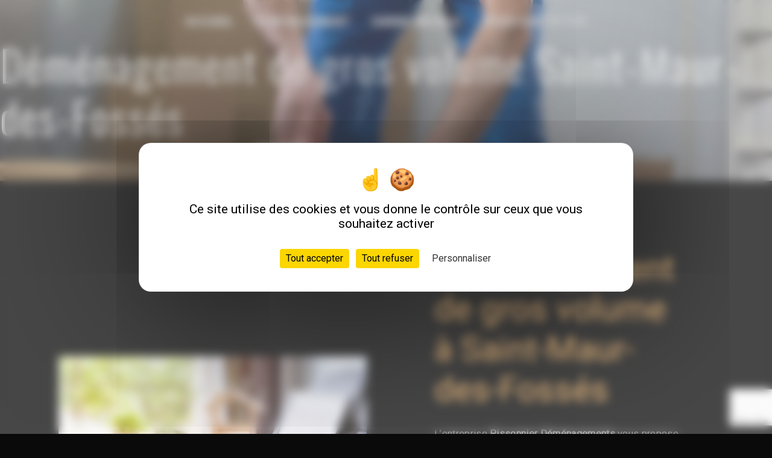

--- FILE ---
content_type: text/html; charset=UTF-8
request_url: https://demenagement-international-pissonnier.com/fr/page/demenagement-de-gros-volume/saint-maur-des-fosses
body_size: 11763
content:
<!doctype html>
<html lang="fr">
<head>
    <meta charset="UTF-8"/>
    <meta name="viewport" content="width=device-width, initial-scale=1, shrink-to-fit=no">
    <title>Déménagement de gros volume Saint-Maur-des-Fossés - Pissonnier Déménagements</title>

                        <link rel="stylesheet" href="/css/5ccad3b.css" type="text/css"/>
                                <link href="https://fonts.googleapis.com/css?family=Roboto" rel="stylesheet">    <link rel="shortcut icon" type="image/jpeg" href="/uploads/media/images/cms/medias/a4ca90391cfba7d420f6830f0efe2843603c5c34.jpeg"/><meta name="keywords" content=""/>
    <meta name="description" content=""/>

    

                        <script src="/js/88d60ce.js"></script>
                <style>
                .primary-color {
            color: #f89c2c;
        }

        .primary-color {
            color: #f89c2c;
        }

        .secondary-bg-color {
            background-color: #FAB561;
        }

        .secondary-color {
            color: #FAB561;
        }

        .tertiary-bg-color {
            background-color: #fff;
        }

        .tertiary-color {
            color: #fff;
        }

        .config-font {
            font-family: Roboto, sans-serif;
        }

        body{
  background-color : #0A0A0A;
}


hr{
  width : 150px;
  height : 4px;
  background-color : #f89c2c;
  display : flex;
}

.bg-special{
   background-image : url();
   background-repeat : no-repeat;
}

/************************************************ NAVBAR ***********************************************/

.affix-top{
  background-color: transparent !important;
}

.affix-top li a {
  color : #fff;
}

.affix{
  background-color: #0a0a0a !important;
}

.affix li a {
  font-family: 'Source Sans Pro', sans-serif;
  color: #FAB561 !important;
  transition: 0.3s;
}


/**************************************/
/******ANIMATION LIGNE VERTICALE******/
/************************************/

.two-columns-text-content{
padding: 5em 1em;
}

/*.two-columns-content .bloc-left,.two-columns-content .bloc-right{
border: none;
position: relative;
cursor: pointer;
transition: 800ms ease all;
outline: none;
}

.two-columns-content .bloc-left:after{
content: '';
position: absolute;
top: 0;
right: 0;
height: 0;
width: 5px;
background: #FAB561;
transition: 400ms ease all;
}

.two-columns-content .bloc-right:after{
content: '';
position: absolute;
top: 0;
left: 0;
height: 0;
width: 5px;
background: #FAB561;
transition: 400ms ease all;
}

.two-columns-content:hover .bloc-left:after, .two-columns-content:hover .bloc-right:after{
height: 100%;
transition: 800ms ease all;
}*/

.top-menu .nav-link{
padding : 7px 3rem;
}


.top-menu .navbar-collapse, .top-menu .navbar-nav{
  overflow : auto !important;
}

/**************************************NAV BAR SANS LOGO ET CENTRER AU SCROLL ***************************/

.affix-top .navbar-brand {
    display: none;
}

.affix .navbar-brand img{
    width: 85% !important;
    height: auto !important;
}

.affix-top .justify-content-end {
    justify-content: center !important;
}

.top-menu .active > a:first-child, .top-menu .dropdown-menu .active, .top-menu .dropdown-menu .active a:hover {
    background-color: transparent !important;
    color: #f89c2c !important;
}

.top-menu li a {
    font-family: 'Ramabhadra', sans-serif;
    text-transform : uppercase;
    color: #fff !important;
    letter-spacing: 0px;
    transition: 0.3s;
    font-size: 18px;
}


.navbar li{
  color:#fff;
  border:none;
  position:relative;
  cursor:pointer;
  transition:800ms ease all;
  outline:none;
}

.navbar li:hover{
  background:transparent;
  color:#FFF;
}

.navbar li:after{
  content:'';
  position:absolute;
  top:0;
  right:0;
  height:2px;
  width:0;
  background: #f89c2c;
  transition:400ms ease all;
}

.navbar li:after{
  right:inherit;
  top:inherit;
  left:0;
  bottom:0;
}

.navbar li:hover:after{
  width:100%;
  transition:800ms ease all;
}


/************************************************ DOUBLE/TRIPLES COLONNES **********************************/

.two-columns-content .img-content{
  max-height : none !important;
}

.two-columns-content h2 {

}

.two-columns-content h3 {
  font-style : initial;
}

.two-columns-content .bloc-left, .two-columns-content .bloc-right {
  background-color : transparent;
}

.padding-special {
 margin: 0;
 padding :0;
}

.padding-special .item-content{
  padding : 0;
  display: flex;
  justify-content: center;
  align-items: center;
  flex-direction: column;
}

.padding-special .item-content p{
margin-bottom : 0;
}

.padding-special .item-content img{
 height:auto; 
 width:100%;
}

.padding-bottom-off{
   padding-bottom : 0;
}

.padding-top-off{
   padding-top : 0;
}

{style="height:auto; width:100%"}



/************************************************ SLIDER **************************************/

.slider-content .carousel-fade{
  height : 100vh;
}

.slider-content .btn-slider {
  color: #fff;
  border: 2px solid #fff;
   font-style: initial !important;
   font-family: 'Mulish', sans-serif;
}

.slider-content .btn-slider:hover {
  color: #FAB561;
  border-color: #FAB561;
  border-radius : 50px !important;
}

.slider-content .btn-slider-call-to-action {
  color: #fff;
  border: 2px solid #fff;
  font-style: initial !important;
   font-family: 'Mulish', sans-serif;
}

.slider-content .btn-slider-call-to-action:hover {
  color: #FAB561;
  border-color: #FAB561;
  border-radius : 50px !important;
}


/************************************************ BOUTONS **********************************/

.two-columns-content .btn-two-columns {
  border : 1px solid #f89c2c;
  color : #f89c2c !important;
  font-weight : bold;
  background-color : transparent;
}

.two-columns-content .btn-two-columns:hover {
  letter-spacing : 4px;
  font-weight : bold;
  border : none;
  background-color : #f89c2c;
  color : #0a0a0a !important;
}

.two-columns-content .img-content {
    min-height: 500px;
    max-height: none !important;
    display: flex;
    justify-content: center;
    align-items: center;
    height: auto;
    overflow: hidden;
}

.three-columns-content .btn-three-columns {
      border: 2px solid #FAB561;
    letter-spacing: 2px;
    color: #FAB561;
    font-weight: bold;
    transition: 0.3s;
}

.three-columns-content .btn-three-columns:hover {
    border-radius: 50px;
    margin-left: 20px;
    letter-spacing: 8px;
    font-weight: bold;
    transition: 0.3s;
}


/***************************************** BANNER VIDEO HOME PAGE *****************************/

.video-container .text-content{
    justify-content: flex-start;
}
.video-container .text-content hr{
display: inline-flex;
}

.video-container .text-content h1 {
  font-size: 4em;
  text-transform : uppercase;
  color : #f89c2c !important;
  font-family: 'Ramabhadra', sans-serif;
}

.video-container .text-content h2 {
  font-size: 2.5em;
  color: #fff;
}

.video-container .text-content h3 {
  font-size: 2em;
  color: #fff;
  margin-top : 30px;
}

.video-container .text-content .btn-content .btn-video {
  border : 1px solid #fff;
  color : #fff;
  font-weight : bold;
  transition: 0.3s;
  font-size : 1.1em;
}

.video-container .text-content .btn-content .btn-video:hover {
  border : none;
  background-color: #f89c2c;
  letter-spacing : 4px;
}

.video-container .text-content .btn-content .btn-video-call-to-action {
  border : 1px solid #fff;
  color : #fff;
  font-weight : bold;
  transition: 0.3s;
  font-size : 1.1em;
}

.video-container .text-content .btn-content .btn-video-call-to-action:hover {
   border : none;
   background-color: #f89c2c;
   letter-spacing : 4px;
}


/***************************************************** INFORMATIONS *****************************/

.informations-content .item-content .item i{
   opacity: 0.2;
}

.informations-content i{
 color : #f89c2c;
}

.informations-content .item-content .item strong{
 color : #f89c2c;
}

.informations-content .item-content .item p{
 color : #f89c2c;
}

/******************************************************* FOOTER *********************************/

.footer-content {
  background-color : #0A0A0A;
  color: #fff;
}

.footer-content .btn-seo {
  font-family: Roboto, sans-serif;
  border: none;
}

.footer-content a {
  color: #fff;
}

.footer-content .informations-seo-content p{
  color: #fff;
}

/******************************************************* SEO *********************************/

.seo-page h2, .seo-page .title-form {
  color: #FAB561;
  font-family: Roboto, sans-serif;
}

.seo-page .informations-seo-content{
color : #fff;
}

.seo-page .informations-seo-content h2{
color : #FAB561;
}

/************************************************** PARRALAX ******************************/

.parralax .container-fluid{
  background-attachment: fixed !important;
  background-position: center;
  background-repeat: no-repeat;
  background-size: cover;
}

.parralax .text-content h3{
   color : #fff;
}

.parralax .text-content{
   background-color: #000c;
}

.parralax .text-content p{
   color : #fff;
}

/****** FULL IMAGE *********/

.gradient-right .text-content{
  background-image: linear-gradient(270deg, rgb(0, 0, 0) 44%, rgba(0, 0, 0, 0.81) 62%, rgba(0, 0, 0, 0) 120%);
  background-color: initial;
}

.gradient-left .text-content {
    background-image: linear-gradient(90deg, rgb(10, 10, 10) 44%, rgba(10, 10, 10, 0.81) 62%, rgba(10, 10, 10, 0) 120%) !important;
    background-color: initial !important;
}

.image-full-width-text-content .text-content{
    
}


.btn-image-full-width-text{
   color : #fff !important;
   border : 2px solid #fff !important;
   font-weight : bold;
}

.btn-image-full-width-text:hover{
    letter-spacing : 4px;
}

/************************************************** BANNER TOP PAGE ******************************/

.banner-content{
  height : 550px;
}

.banner-content h1{
  
}

.banner-content h2{
  
}

.banner-content .bottom-pattern{
  height : 230px;
}

.banner-content .opacity-banner{
  background-color : #212529a3;
}

/******************************************** FORM *******************************************/

.form-contact-content{
  background-color : #0A0A0A;!important;
background-size: contain !important;
}

#contact_submit_contact{
 border : 1px solid #f89c2c!important;
color : #f89c2c!important;
transition :0.2s;
font-weight : bold;
}

#contact_submit_contact:hover{
background-color : #f89c2c!important;
letter-spacing : 4px;
color : #fff !important;
}


.legal-form, .form-check-label , .recaptcha-text , label{
color : #fff;
}

/************************************* FOOTER *********************************************/

.informations-seo-content p{
color : #fff;
}


/************************************ ITEMS ***************************************************/

.items-content .item .text h3{
  text-transform : uppercase;
  color : #f89c2c;
}

.items-content .item .text p{
  color : #000;
}

.items-content .btn-item {
    border: 2px solid #fff;
    color: #fff;
    margin-top: 20px;
    font-weight : bold;
}

.items-content .btn-item:hover{
    background-color: #f89c2c;
    color :#0a0a0a;
    letter-spacing: 4px;
    border: none;
}

.items-content2 .item .text img{
   height: 72px !important;
   width: auto !important;
   display: none;
}
.items-content2 .item .text hr{
   display: none;
}


.items-content2 .item .image{
  display : none;
}

@media (max-width: 992px) {
  .video-container .text-content img {
    max-height: 150px;
    width: auto;
  }
.video-container .logo-content img {
  max-width: 300px;
  height: auto;
}
.video-container video {
    width: auto;
    height: 100%;
}
.video-container h2 {
    margin-top: 1em;
}
}

@media (max-width: 575.98px) {
  .video-container h1 {
    font-size: 2.2em !important;
  }
  .video-container h2 {
    font-size: 1.3em !important;
    margin-bottom: 1em;
  }
  .video-container .btn {
    width: 70%;
    margin: 0 0 0.5em 0 !important;
  }
.video-container .text-content .content .logo-content img {
    max-height: 150px;
    width: auto;
}
.video-container .text-content .content .logo-content {
    display: inherit !important;
}
.video-container .text-content .content {
    height: auto;
}
.video-container {
    height: 80vh;
}
.video-container .text-content {
    justify-content: center;
}
.gradient-left .text-content {
    background-image: linear-gradient(90deg, #0a0a0a 43%, #0a0a0acf 84%, #0a0a0a00 200%) !important;
}
.two-columns-content h2 , .two-columns-content p , .two-columns-content h3{
  text-align : center !important;
}
h1 {
    font-size: 2.3em;
}
h2 {
    font-size: 1.5em;
}
}

h1 {
  color: #fff;
  font-family: 'Oswald', sans-serif;
  letter-spacing: 4px;
}

h2 {
  color: #f89c2c;
  font-family: 'Ramabhadra', sans-serif;
}

h3 {
  color: #FAB561;
  font-size: 1.5em;
  font-family: 'Oswald', sans-serif;
  margin-bottom : 10px;
}

h4 {
  color: #f89c2c;
  font-family: 'Ramabhadra', sans-serif;
}

h5 {
  color: #515151;
  font-family: Roboto, sans-serif;
  letter-spacing: 2px;
}

h6 {
  color: #515151;
  font-family: Roboto, sans-serif;
  letter-spacing: 2px;
}

a {
color: #f89c2c;
}

a:hover, a:focus {
text-decoration: none;
opacity: 1;
transition: 0.3s;
}

.scrollTop {
background-color:  #FAB561;
color: #fff;
}

.scrollTop:hover {
background-color:  #FAB561;
opacity: 0.8;
color: #fff;
}

.modal-content .custom-control-input:active, .modal-content .custom-control-label::before{
background-color:  #FAB561 !important;
}

.modal-content .custom-control-input:focus, .modal-content .custom-control-label::before{
box-shadow: 0 0 0 1px #FAB561 !important;
}

p {
  font-family: Roboto, sans-serif;
  letter-spacing: 0.02em !important;
  color : #fff;
}

.btn {
  transition: all 0.3s;
  border: 1px solid #f89c2c;
  background: transparent;
  color: #f89c2c;
  border-radius: 0;
  padding: 15px 53px;
  letter-spacing: 1px;
  text-transform: uppercase;
  font-size: 13px;
}

.btn:hover {
  border : none !important;
   letter-spacing: 3px;
   background-color : #f89c2c;
   color : #0a0a0a;
}

.map-full-width{
   padding: 0;
}

/**************************/
/******ERROR-PAGE******/
/***********************/
.error-content .btn-error {
  border: 1px solid #FAB561;
  background-color: #FAB561;
  color: #fff;
  transition: all 0.3s
}

.error-content .btn-three-columns:hover {
  opacity: 0.5;
  margin-left: 20px;
}

/************************/
/******TOP-MENU******/
/**********************/

.affix-top{
  background-color: transparent;
}
.affix-top li a, .affix-top .navbar-brand {
    font-family: 'Ramabhadra', sans-serif;
    text-transform : uppercase;
  transition: 0.3s;
  text-align: center;
}
.top-menu .navbar-brand{
    font-family: 'Ramabhadra', sans-serif;
    text-transform : uppercase;
}
.affix{
  background-color: #fff;
}

.affix li a {
  font-family: 'Ramabhadra', sans-serif;
  text-transform : uppercase;
  color: #fff !important;
  transition: 0.3s;
  text-align: center;
}

.top-menu .btn-call-to-action {
  background-color: #FAB561 !important;
    font-family: 'Ramabhadra', sans-serif;
    text-transform : uppercase;
  border: none;
}

.top-menu li a:hover, .top-menu li .dropdown-menu li a:hover {
  opacity: 1;
  font-family: 'Ramabhadra', sans-serif;
  text-transform : uppercase;
  color: #f89c2c !important;
}

.top-menu .active > a:first-child, .top-menu .dropdown-menu .active,  .top-menu .dropdown-menu .active a:hover {
  background-color: #FAB561 !important;
  color: #fff !important;
}

.top-menu .dropdown-menu:before {
  border-color: transparent transparent #FAB561 transparent;
}

.top-menu .dropdown-menu li:first-child {
  border-top: 1px solid #FAB561;
}

.top-menu .dropdown-menu li {
  padding: 8px 15px;
}

@media (max-width: 992px) {
.affix-top li a {
    font-family: 'Ramabhadra', sans-serif;
    text-transform : uppercase;
  color: #fff !important;
  transition: 0.3s;
  font-size: 15px;
}
  .navbar-toggler {
    background-color: #FAB561;
    border: 0;
  }
  .top-menu {
    padding: 0;
  }
  .navbar-collapse .dropdown {
    border-top: 1px solid #fbfbfb;
  }
  .top-menu .navbar-collapse .dropdown .icon-dropdown {
    color: #FAB561 !important;
  }
  .navbar-collapse {
    border-top: 2px solid #FAB561;
    background-color: #0a0a0a;
    overflow: scroll;
  }
  .top-menu .dropdown-menu li:first-child, .top-menu .nav-item, .top-menu .dropdown .nav-item {
    border: none;
  }
}

/************************/
/******LEFT-MENU******/
/**********************/
#sidebar {
  background-color: #fff;
}

.sidebar .btn-call-to-action {
}

.sidebar .sidebar-header img {
}

.sidebar .sidebar-header strong {
  color: #757575;
  font-family: Roboto, sans-serif;
  letter-spacing: 4px;
  font-size: 1.5em;
}

.hamburger.is-open .hamb-top, .hamburger.is-open .hamb-middle, .hamburger.is-open .hamb-bottom, .hamburger.is-closed .hamb-top, .hamburger.is-closed .hamb-middle, .hamburger.is-closed .hamb-bottom {
  background: #FAB561;
}

.sidebar li a {
  font-family: Roboto, sans-serif;
  letter-spacing: 1px;
  font-size: 17px;
  color: #787878;
  transition: all 0.3s;
}

.sidebar li ul li a {
  font-size: 15px;
}

.sidebar .active > a:first-child {
  color: #FAB561 !important;
}

.sidebar li .nav-link:hover {
  color: #FAB561;
  padding-left: 25px;
}

.dropdown-toggle {
  color: #FAB561 !important;
}

.sidebar .social-network ul li a {
  background-color: #FAB561;
  color: #fff;
}

.social-network ul::before {
  background-color: #FAB561;
}

/********************/
/******SLIDER******/
/********************/
.slider-content .home-slider-text h1 {
  font-size: 5.5em;
}

.slider-content .home-slider-text h2 {
  font-size: 2em;
  color: #fff;
}

.slider-content .logo-content img {
  max-width: 300px;
  height: auto;
}

.slider-content p {
  color: #fff;
}

.slider-content .line-slider-content .line, .line2, .line3, .line4 {
  background: #ffffff;
}

.slider-content .carousel-indicators .active {
  background-color: #f89c2c;
}

.slider-content .btn-slider {
  color: #fff;
  border-color: #fff;
}

.slider-content .btn-slider:hover {
}

.slider-content .btn-slider-call-to-action {
  color: #fff;
  border-color: #fff;
}

.slider-content .btn-slider-call-to-action:hover {
}

.slider-content .background-pattern {
  opacity: 0.2;
}

.slider-content .background-opacity-slider {
  background-color: #000;
  opacity: 0.4;
}

/************************/
/****TWO-COLUMNS****/
/**********************/
.two-columns-content h2 {

}

.two-columns-content .btn-two-columns {
}

.two-columns-content .btn-two-columns:hover {

}

/*********************************/
/*TWO COLUMNS PRESENTATION*/
/*********************************/

/*BLOC LEFT*/

.opacity-left {
  background-color: #f89c2c
}

.two-columns-presentation-content .bloc-left .text-content h1 {
  color: #1b1b1b;
  text-shadow: 1px 2px 3px rgba(150, 150, 150, 0.86);
}

.two-columns-presentation-content .bloc-left .text-content h2 {
  color: #FAB561;
  text-shadow: 1px 2px 3px rgba(150, 150, 150, 0.86);
}

.two-columns-presentation-content .logo-content img {
  max-width: 300px;
  height: auto;
}

.bloc-left .typewrite {
  color: #525252;
  font-family: Roboto, sans-serif;
  font-size: 2em;
}

.bloc-left .btn-two-columns-presentation {
  font-family: Roboto, sans-serif;
}

.bloc-left .btn-two-columns-presentation:hover, .btn-two-columns-presentation:focus {
}

.bloc-left .btn-two-columns-presentation-call-to-action {
  font-family: Roboto, sans-serif;
}

.bloc-left .btn-two-columns-presentation-call-to-action:hover, .btn-two-columns-presentation-call-to-action:focus {
  opacity: 0.8;
}

/*BLOC RIGHT*/

.opacity-right {
  background-color: #FAB561
}

.bloc-right .typewrite {
  color: #525252;
  font-family: Roboto, sans-serif;
  font-size: 2em;
}

.two-columns-presentation-content .bloc-right .text-content h1 {
  color: #fff;
  text-shadow: 1px 2px 3px rgba(150, 150, 150, 0.86);
}

.two-columns-presentation-content .bloc-right .text-content h2 {
  color: #fff;
  text-shadow: 1px 2px 3px rgba(150, 150, 150, 0.86);
}

.bloc-right .btn-two-columns-presentation {
  font-family: Roboto, sans-serif;
}

.bloc-right .btn-two-columns-presentation:hover, .btn-two-columns-presentation:focus {
}

.bloc-right .btn-two-columns-presentation-call-to-action {
  font-family: Roboto, sans-serif;
}

.bloc-right .btn-two-columns-presentation-call-to-action:hover, .btn-two-columns-presentation-call-to-action:focus {
  opacity: 0.8;
}

/********************************/
/****THREE-COLUMNS**********/
/*******************************/
.three-columns-content .btn-three-columns {
  transition: all 0.3s
}

.three-columns-content .btn-three-columns:hover {
  opacity: 0.5;
  margin-left: 20px;
}

/********************************/
/****TWO-COLUMNS-SLIDER****/
/*******************************/
.two-columns-slider-content h2 {
  font-family: Roboto, sans-serif;
  font-style: italic;
  letter-spacing: 2px;
  color: #FAB561;
  font-size: 3em;
}

.two-columns-slider-content .text-content .bloc-left {
  background-color: #fff;
  -webkit-box-shadow: 10px 10px 29px -23px rgba(0, 0, 0, 1);
  -moz-box-shadow: 10px 10px 29px -23px rgba(0, 0, 0, 1);
  box-shadow: 10px 10px 29px -23px rgba(0, 0, 0, 1);
}

.two-columns-slider-content .text-content .bloc-right {
  background-color: #fff;
  -webkit-box-shadow: -10px 10px 29px -23px rgba(0, 0, 0, 1);
  -moz-box-shadow: -10px 10px 29px -23px rgba(0, 0, 0, 1);
  box-shadow: -10px 10px 29px -23px rgba(0, 0, 0, 1);
}

.two-columns-slider-content .btn-two-columns {
  transition: all 0.3s;
  border: 1px solid #2b2b2b;
  background: transparent;
  color: #595959;
  border-radius: 0;
  padding: 15px 53px;
  letter-spacing: 1px;
  text-transform: uppercase;
  font-size: 13px;
}

.two-columns-slider-content .btn-two-columns:hover {
  opacity: 0.5;
  margin-left: 20px;
}

.two-columns-slider-content .carousel-caption span {
  color: #fff;
  font-family: Roboto, sans-serif;
  font-style: italic;
  letter-spacing: 2px;
  text-shadow: 1px 2px 3px rgba(150, 150, 150, 0.86);
}

.two-columns-slider-content .carousel-indicators .active {
  background-color: #FAB561;
}

/********************************/
/****VIDEO-PRESENTATION*****/
/*******************************/

.video-container .opacity-video {
  background-image: linear-gradient(90deg, #00000082 30%, #000000cf 50%, #0000 120%) !important;
}

.video-container .text-content h2 {
  color: #fff;
}

.video-container .logo-content img {
  max-width: 300px;
  height: auto;
}

.video-container .text-content p {
  color: #fff;
}

.video-container .btn-video {

}

.video-container .btn-video:hover {
}

.video-container .btn-video-call-to-action {
}

.video-container .btn-video-call-to-action:hover {
  opacity: 0.8;
}

.video-container .background-pattern {
  opacity: 0.2;
}

@media (max-width: 992px) {
  .video-container .text-content img {
    max-height: 150px;
    width: auto;
  }
}


/*******************************/
/******BANNER-VIDEO*********/
/*****************************/
.banner-video-content .opacity-banner {
  opacity: 0.3;
  background-color: #fff;
}

.banner-content .btn{
color: #fff;
border-color: #fff;
}

.banner-video-content h1 {
  font-size: 3.5em;
  text-shadow: 1px 2px 3px rgba(150, 150, 150, 0.86)
}

.banner-video-content h2 {
  color: #fff;
  text-shadow: 1px 2px 3px rgba(150, 150, 150, 0.86)
}

@media (max-width: 575.98px) {
  .banner-video-content h1 {
    font-size: 2em;
  }
  .banner-video-content h2 {
    font-size: 1em;
  }
}

/*********************/
/******TITLE*********/
/********************/
.title-content {
}

/*********************/
/******TITLE*********/
/********************/
.text-bloc-content {
  background : #fff;
}

.text-bloc-content p{
  color : #000;
}

/*********************/
/******MEDIA*********/
/********************/
.media-content {
}

/********************************/
/******FORM-CONTACT*********/
/******************************/
.form-contact-content h4 {
  font-size: 2.5em;
  color: #FAB561;
}

.form-contact-content .form-control:focus {
  border-color: #FAB561;
  box-shadow: 0 0 0 0.2em rgba(246, 224, 176, 0.35);
}

.form-contact-content .btn-contact-form {
}

.form-contact-content .sending-message i {
  color: #FAB561;
}

/************************************/
/******FORM-GUEST-BOOK*********/
/**********************************/
.form-guest-book-content h4 {
  font-size: 2.5em;
  color: #FAB561;
}

.form-guest-book-content .form-control:focus {
  border-color: #FAB561;
  box-shadow: 0 0 0 0.2em rgba(246, 224, 176, 0.35);
}

.form-guest-book-content .btn-guest-book-form {
}

.form-guest-book-content .sending-message i {
  color: #FAB561;
}

/*************************/
/******ACTIVITY*********/
/***********************/
.activity-content .btn-content a {
  font-family: Roboto, sans-serif;
  font-style: italic;
  letter-spacing: 2px;
  background-color: #FAB561;
  color: #fff;
}

.activity-content .btn-content a:hover {
  background-color: #fff;
  color: #FAB561;
  opacity: 1;
}

.activity-content p {
  font-family: Roboto, sans-serif;
}

.activity-content .title-content h3 {
  font-size: 4em;
  color: #FAB561;
}

.activity-content .text-content p {
  font-size: 14px;
}

/***************************/
/******PARTNERS*********/
/************************/
.partners-content button.owl-prev, .partners-content button.owl-next {
  background-color: #FAB561 !important;
  color: #fff;
}

.partners-content p {
  font-family: Roboto, sans-serif;
}

.partners-content h3 {
  font-size: 4em;
  color: #FAB561;
}

/*****************************/
/******GUEST-BOOK*********/
/****************************/
.guest-book-content .item .avatar{
   background-color: #FAB561 !important;
   color: #fff;
}

.guest-book-content strong {
  font-family: Roboto, sans-serif;
  color: #FAB561 !important;
}

.guest-book-content p {
  font-family: Roboto, sans-serif;
}

/********************************/
/******INFORMATIONS*********/
/*****************************/

.informations-content {
  background-color : #0A0A0A;
}

.informations-content p, .informations-content strong {
  font-family: Roboto, sans-serif;
}

.informations-content i {
  color: #fff;
}

/************************/
/******FOOTER*********/
/**********************/
.footer-content {
  background-color: #f89c2c;
  color: #484848;
}

.footer-content .btn-seo {
  font-family: Roboto, sans-serif;
  border: none;
}

.footer-content a {
  color: #fff;
}

/**************************/
/******SEO-PAGE*********/
/************************/
.seo-page .btn-seo {
}

.seo-page h2, .seo-page .title-form {
  color: #FAB561;
  font-family: Roboto, sans-serif;
  color: #FAB561;
}

.seo-page .form-control:focus {
  border-color: #FAB561;
  box-shadow: 0 0 0 0.2em rgba(246, 224, 176, 0.35);
}

.seo-page .btn-contact-form {
}

.seo-page .sending-message i {
  color: #FAB561;
}

/***************************/
/******ARTICLES***********/
/*************************/
.articles-list-content .item-content .item .category .item-category{
  font-family: Roboto, sans-serif;
  color: #fff;
  background-color: #FAB561;
}

.articles-list-content .item-content .item .btn-article {
  background-color: #FAB561;
  color: #fff;
  border: none;
}

/*******************************/
/******ARTICLES-PAGES*******/
/*****************************/
.article-page-content .btn-article-page {
  font-family: Roboto, sans-serif;
  color: #FAB561;
  border: 1px solid #FAB561;
}

.article-page-content .btn-article-page:hover {
}

.article-page-content .category-article-page {
  font-family: Roboto, sans-serif;
  color: #fff;
  background-color: #FAB561;
}

/***************************/
/******SERVICES***********/
/*************************/
.services-list-content .item-content .item .category {
  font-family: Roboto, sans-serif;
  color: #FAB561;
}

.services-list-content .item-content .item .link {
  font-family: Roboto, sans-serif;
  letter-spacing: 5px;
}

/*******************************/
/******SERVICE-PAGES*******/
/*****************************/
.service-page-content .btn-service-page {
}

.service-page-content .btn-service-page:hover {
}

.service-page-content .category-service-page {
  font-family: Roboto, sans-serif;
  color: #fff;
  background-color: #FAB561;
}

/***************************/
/******PRODUCTS***********/
/*************************/
.products-list-content .item-content .item .category {
  font-family: Roboto, sans-serif;
  color: #FAB561;
}

.products-list-content .item-content .item .link {
  font-family: Roboto, sans-serif;
  letter-spacing: 5px;
}

/*******************************/
/******PRODUCT-PAGES*******/
/*****************************/
.product-page-content .btn-product-page {
}

.product-page-content .btn-product-page:hover {
}

.product-page-content .category-product-page {
  font-family: Roboto, sans-serif;
  color: #fff;
  background-color: #FAB561;
}

/*******************************/
/******RGPD-BANNER*********/
/*****************************/
.cookieinfo {
    background-color : #0A0A0A;
  font-family: Roboto, sans-serif;
  color: #fff;
}

.cookieinfo .btn-cookie {
  background-color: #fff;
}

.cookieinfo a {
  color: #fff;
}

/***************************/
/******DOCUMENT*********/
/**************************/
.document-content .background-pattern {
  background-color: #FAB561;
}

.document-content .title-content strong {
  font-family: Roboto, sans-serif;
}

/******************/
/******ITEMS******/
/******************/
.items-content {
  background-color: #fff;
  border-top : 5px solid #f89c2c;
  border-bottom : 5px solid #f89c2c;
  justify-content: space-around;
}

/***********************************/
/****** AFTER / BEFORE ***********/
/*********************************/

.after-before-content h1, 
.after-before-content h2,
.after-before-content h3,
.after-before-content h4{
  font-family: Roboto, sans-serif;
  color: #FAB561;
}
/************************/
/******COLLAPSE******/
/**********************/
.collapse-container .icofont-container{
background-color: #FAB561;
}


/***************************************/
/*************BANNER-LEFT**************/
/***Ajouter la class dans le module***/

.banner-content-left {
justify-content: flex-start !important;
}

.banner-content-left h2{
    text-shadow: 0px 1px #fff;
}

.banner-content-left .text-center,
.banner-content-left .content-btn {
text-align: left !important;
}

@media (max-width: 992px) {
.banner-content-left {
justify-content: center !important;
}

.banner-content-left .content-btn {
text-align: center !important;
}
}

.dRlDSv{
max-width: 80vw !important;
}
            </style>

            

    

            <link rel="preconnect" href="https://fonts.googleapis.com">
<link rel="preconnect" href="https://fonts.gstatic.com" crossorigin>
<link href="https://fonts.googleapis.com/css2?family=Oswald:wght@200;300;400;500;600;700&family=Ramabhadra&display=swap" rel="stylesheet">

<script type="text/javascript" src="https://cdn.jsdelivr.net/npm/tarteaucitronjs@latest/tarteaucitron.min.js"></script>
    <script type="text/javascript">
        tarteaucitron.init({
            "privacyUrl": "", /* Privacy policy url */
            "bodyPosition": "bottom", /* or top to bring it as first element for accessibility */

            "hashtag": "#tarteaucitron", /* Open the panel with this hashtag */
            "cookieName": "tarteaucitron", /* Cookie name */

            "orientation": "middle", /* Banner position (top - bottom) */

            "groupServices": false, /* Group services by category */
            "showDetailsOnClick": true, /* Click to expand the description */
            "serviceDefaultState": "wait", /* Default state (true - wait - false) */

            "showAlertSmall": false, /* Show the small banner on bottom right */
            "cookieslist": false, /* Show the cookie list */

            "closePopup": false, /* Show a close X on the banner */

            "showIcon": true, /* Show cookie icon to manage cookies */
            //"iconSrc": "", /* Optionnal: URL or base64 encoded image */
            "iconPosition": "BottomRight", /* BottomRight, BottomLeft, TopRight and TopLeft */

            "adblocker": false, /* Show a Warning if an adblocker is detected */

            "DenyAllCta" : true, /* Show the deny all button */
            "AcceptAllCta" : true, /* Show the accept all button when highPrivacy on */
            "highPrivacy": true, /* HIGHLY RECOMMANDED Disable auto consent */
            "alwaysNeedConsent": false, /* Ask the consent for "Privacy by design" services */

            "handleBrowserDNTRequest": false, /* If Do Not Track == 1, disallow all */

            "removeCredit": false, /* Remove credit link */
            "moreInfoLink": true, /* Show more info link */

            "useExternalCss": false, /* If false, the tarteaucitron.css file will be loaded */
            "useExternalJs": false, /* If false, the tarteaucitron.js file will be loaded */

            //"cookieDomain": ".my-multisite-domaine.fr", /* Shared cookie for multisite */

            "readmoreLink": "", /* Change the default readmore link */

            "mandatory": true, /* Show a message about mandatory cookies */
            "mandatoryCta": true, /* Show the disabled accept button when mandatory on */

            //"customCloserId": "", /* Optional a11y: Custom element ID used to open the panel */

            "googleConsentMode": true, /* Enable Google Consent Mode v2 for Google ads and GA4 */

            "partnersList": false /* Show the number of partners on the popup/middle banner */
        });
(tarteaucitron.job = tarteaucitron.job || []).push('matomocloud');
(tarteaucitron.job = tarteaucitron.job || []).push('recaptcha');
</script>
    
</head>
<body class="container-fluid row ">
<div class="container-fluid">
                <nav id="navbar" class="navbar navbar-expand-lg fixed-top navbar-top top-menu affix-top">
            <a class="navbar-brand" href="/fr">
                                    
    <img alt="logo.png" title="logo.png" src="/uploads/media/images/cms/medias/thumb_/cms/medias/6183f7aa7a700_images_small.png" width="auto" height="50px" srcset="/uploads/media/images/cms/medias/thumb_/cms/medias/6183f7aa7a700_images_small.png 200w, /uploads/media/images/cms/medias/2a7acb12a28669591541f01c563fc22bda5f1e68.png 300w" sizes="(max-width: 200px) 100vw, 200px"  />
                            </a>
            <button class="navbar-toggler" type="button" data-toggle="collapse" data-target="#navbarsExampleDefault"
                    aria-controls="navbarsExampleDefault" aria-expanded="false">
                <span class="navbar-toggler-icon"></span>
            </button>

            <div class="collapse navbar-collapse justify-content-end" id="navbarsExampleDefault">
                                            <ul class="navbar-nav">
                            
                <li class="first">                    <a class="nav-link" href="/fr/page/accueil">Accueil</a>
    
                            

    </li>


                    
                <li class="">                    <a class="nav-link" href="/fr/page/demenagement">Déménagement</a>
    
                            

    </li>


                    
                <li class="">                    <a class="nav-link" href="/fr/page/garde-meuble">Garde-Meuble</a>
    
                            

    </li>


                    
                <li class="last">                    <a class="nav-link" href="/fr/page/contact">Nous contacter</a>
    
                            

    </li>



    </ul>


                
                <div class="social-network">
                                    </div>
                            </div>
        </nav>
    
    
    <div role="main" id="content"
         class="margin-top-main container-fluid">
                <div class="container-fluid">
                            <div class="container-fluid seo-page">
        <div class="container-fluid banner-content"
                                    style="background: url('/uploads/media/images/cms/medias/thumb_/cms/medias/618532187c802_images_large.jpeg') no-repeat center center; background-size: cover;"
                        >
            <h1 class="display-3">Déménagement de gros volume Saint-Maur-des-Fossés</h1>
        </div>
        <div class="container-fluid">
            <div class="row informations-seo-content">
                <div class="col-md-6 col-sm-12 image-content">
                                            
    <img alt="parralax-demenagement.jpg" title="parralax-demenagement.jpg" src="/uploads/media/images/cms/medias/thumb_/cms/medias/6185320f6df9c_images_medium.jpeg" width="1000" height="667" srcset="/uploads/media/images/cms/medias/thumb_/cms/medias/6185320f6df9c_images_picto.jpeg 25w, /uploads/media/images/cms/medias/thumb_/cms/medias/6185320f6df9c_images_small.jpeg 200w, /uploads/media/images/cms/medias/thumb_/cms/medias/6185320f6df9c_images_medium.jpeg 1000w, /uploads/media/images/cms/medias/thumb_/cms/medias/6185320f6df9c_images_large.jpeg 2300w, /uploads/media/images/cms/medias/8bff772d29004e0acb58920bfbbb1cfbcb5a3ab3.jpeg 2301w" sizes="(max-width: 1000px) 100vw, 1000px" class="img-fluid"  />
                                    </div>
                <div class="col-md-6 col-sm-12 text-content">
                    <h2 class="display-3">Déménagement de gros volume à Saint-Maur-des-Fossés</h2>
                    <p>L’entreprise <strong>Pissonnier Déménagements</strong> vous propose ses services en <strong>Déménagement de gros volume</strong>, si vous habitez à <strong>Saint-Maur-des-Fossés</strong>. Entreprise usant d’une expérience et d’un savoir-faire de qualité, nous mettons tout en oeuvre pour vous satisfaire. Nous vous accompagnons ainsi dans votre projet de <strong>Déménagement de gros volume</strong> et sommes à l’écoute de vos besoins. Si vous habitez à <strong>Saint-Maur-des-Fossés</strong>, nous sommes à votre disposition pour vous transmettre les renseignements nécessaires à votre projet de <strong>Déménagement de gros volume</strong>. Notre métier est avant tout notre passion et le partager avec vous renforce encore plus notre désir de réussir. Toute notre équipe est qualifiée et travaille avec propreté et rigueur.</p>
                    <div class="container text-right">
                        <a href="/fr/page/accueil" class="btn btn-seo"><i
                                    class="icofont-info-square"></i> En savoir plus
                        </a>
                    </div>
                </div>
            </div>
        </div>
                    <div>
                <div class="container-fluid form-content">
                    <div class="container-fluid title-form">
                        <strong>Contactez nous</strong>
                    </div>
                                        <form name="front_contact" method="post">
                    <div class="container">
                        <div class="row justify-content-center">
                            <div class="col-lg-3">
                                <div class="form-group">
                                    <input type="text" id="front_contact_first_name" name="front_contact[first_name]" required="required" class="form-control" placeholder="Prénom" />
                                </div>
                            </div>
                            <div class="col-lg-3">
                                <div class="form-group">
                                    <input type="text" id="front_contact_last_name" name="front_contact[last_name]" required="required" class="form-control" placeholder="Nom" />
                                </div>
                            </div>
                            <div class="col-lg-3">
                                <div class="form-group">
                                    <input type="tel" id="front_contact_phone" name="front_contact[phone]" class="form-control" placeholder="Téléphone" />
                                </div>
                            </div>
                            <div class="col-lg-3">
                                <div class="form-group">
                                    <input type="email" id="front_contact_email" name="front_contact[email]" required="required" class="form-control" placeholder="Email" />
                                </div>
                            </div>
                            <div class="col-lg-12 mt-1">
                                <div class="form-group">
                                    <input type="text" id="front_contact_subject" name="front_contact[subject]" required="required" class="form-control" placeholder="Objet" />
                                </div>
                            </div>
                            <div class="col-lg-12 mt-1">
                                <div class="form-group ">
                                    <textarea id="front_contact_message" name="front_contact[message]" required="required" class="form-control" placeholder="Message" rows="6"></textarea>
                                </div>
                            </div>
                            <div class="col-lg-12 mt-1">
                                <div class="form-group">
                                    <label>Combien font 
                                        neuf plus quatre</label>
                                    <select id="front_contact_question" name="front_contact[question]" class="form-control"><option value="0">0</option><option value="1">1</option><option value="2">2</option><option value="3">3</option><option value="4">4</option><option value="5">5</option><option value="6">6</option><option value="7">7</option><option value="8">8</option><option value="9">9</option><option value="10">10</option><option value="11">11</option><option value="12">12</option><option value="13">13</option><option value="14">14</option><option value="15">15</option><option value="16">16</option><option value="17">17</option><option value="18">18</option><option value="19">19</option><option value="20">20</option></select>
                                </div>
                            </div>
                            <div class="col-lg-12">
                                <div class="form-group ">
                                    <div class="form-check">
                                        <input type="checkbox" id="front_contact_legal" name="front_contact[legal]" required="required" class="form-check-input" required="required" value="1" />
                                        <label class="form-check-label"
                                               for="contact_submit_contact">En cochant cette case, j&#039;accepte les conditions particulières ci-dessous **</label>
                                    </div>
                                </div>
                            </div>
                            <div class="col-lg-12 mt-1">
                                <div class="form-group text-right">
                                    <button type="submit" id="front_contact_submit_contact" name="front_contact[submit_contact]" class="btn btn-contact-form">Envoyer</button>
                                </div>
                            </div>
                        </div>
                    </div>
                    <input type="hidden" id="front_contact_contact_verification" name="front_contact[contact_verification]" value="13" />
                    <input type="hidden" id="front_contact_selected_society" name="front_contact[selected_society]" value="1" />    <script src="https://www.google.com/recaptcha/api.js?render=6LdjP40dAAAAABPAx9FY6plKMt7Xaeuf-wnRtLyR" async defer></script>

    <script >
        document.addEventListener("DOMContentLoaded", function() {
            var recaptchaField = document.getElementById('front_contact_captcha');
            if (!recaptchaField) return;

            var form = recaptchaField.closest('form');
            if (!form) return;

            form.addEventListener('submit', function (e) {
                if (recaptchaField.value) return;

                e.preventDefault();

                grecaptcha.ready(function () {
                    grecaptcha.execute('6LdjP40dAAAAABPAx9FY6plKMt7Xaeuf-wnRtLyR', {
                        action: 'form'
                    }).then(function (token) {
                        recaptchaField.value = token;
                        form.submit();
                    });
                });
            });
        });
    </script>


    
    <input type="hidden" id="front_contact_captcha" name="front_contact[captcha]" />

            <div class="recaptcha-text">
            Ce site est protégé par reCAPTCHA. Les
    <a href="https://policies.google.com/privacy">règles de confidentialité</a>  et les
    <a href="https://policies.google.com/terms">conditions d'utilisation</a>  de Google s'appliquent.

        </div>
    <input type="hidden" id="front_contact__token" name="front_contact[_token]" value="pogmpCrZLmZopoI2ruO19R0ZYiyM5EdL__4X62YkNFQ" /></form>
                    <div class="container">
                        <p class="legal-form">**
                            Les données personnelles communiquées sont nécessaires aux fins de vous contacter et sont enregistrées dans un fichier informatisé. Elles sont destinées à  et ses sous-traitants dans le seul but de répondre à votre message. Les données collectées seront communiquées aux seuls destinataires suivants:   . Vous disposez de droits d’accès, de rectification, d’effacement, de portabilité, de limitation, d’opposition, de retrait de votre consentement à tout moment et du droit d’introduire une réclamation auprès d’une autorité de contrôle, ainsi que d’organiser le sort de vos données post-mortem. Vous pouvez exercer ces droits par voie postale à l'adresse  ou par courrier électronique à l'adresse . Un justificatif d'identité pourra vous être demandé. Nous conservons vos données pendant la période de prise de contact puis pendant la durée de prescription légale aux fins probatoires et de gestion des contentieux. Consultez le site cnil.fr pour plus d’informations sur vos droits.
                        </p>
                    </div>
                </div>
            </div>
            </div>
        </div>
        <footer class="footer-content">
            <div class="container text-center seo-content">
                <a class="btn btn-seo" data-toggle="collapse" href="#frequently_searched" role="button"
                   aria-expanded="false" aria-controls="frequently_searched">
                    Recherches fréquentes
                </a>
                <div class="collapse" id="frequently_searched">
                                            <a href="/fr/page/demenagement-longue-distance/maisons-alfort">Déménagement longue distance Maisons-Alfort - </a>
                                            <a href="/fr/page/demenagement-longue-distance/vincennes">Déménagement longue distance Vincennes - </a>
                                            <a href="/fr/page/demenagement-longue-distance/saint-maur-des-fosses">Déménagement longue distance Saint-Maur-des-Fossés - </a>
                                            <a href="/fr/page/demenagement-longue-distance/saint-mande">Déménagement longue distance Saint-Mandé - </a>
                                            <a href="/fr/page/demenagement-longue-distance/charenton">Déménagement longue distance Charenton - </a>
                                            <a href="/fr/page/demenagement-longue-distance/ivry-sur-seine">Déménagement longue distance Ivry-Sur-Seine - </a>
                                            <a href="/fr/page/demenagement-longue-distance/saint-maurice">Déménagement longue distance Saint-Maurice - </a>
                                            <a href="/fr/page/demenagement-longue-distance/alfortville">Déménagement longue distance Alfortville - </a>
                                            <a href="/fr/page/demenagement-longue-distance/nogent-sur-marne">Déménagement longue distance Nogent-Sur-Marne - </a>
                                            <a href="/fr/page/demenagement-longue-distance/creteil">Déménagement longue distance Créteil - </a>
                                            <a href="/fr/page/demenagement-longue-distance/hauts-de-seine">Déménagement longue distance Hauts-de-Seine - </a>
                                            <a href="/fr/page/demenagement-longue-distance/paris">Déménagement longue distance Paris - </a>
                                            <a href="/fr/page/demenagement-longue-distance/ile-de-france">Déménagement longue distance Ile-de-France - </a>
                                            <a href="/fr/page/demenagement-longue-distance/boulogne">Déménagement longue distance Boulogne - </a>
                                            <a href="/fr/page/demenagement-longue-distance/neuilly-sur-seine">Déménagement longue distance Neuilly-sur-Seine - </a>
                                            <a href="/fr/page/demenagement-de-gros-volume/maisons-alfort">Déménagement de gros volume Maisons-Alfort - </a>
                                            <a href="/fr/page/demenagement-de-gros-volume/vincennes">Déménagement de gros volume Vincennes - </a>
                                            <a href="/fr/page/demenagement-de-gros-volume/saint-maur-des-fosses">Déménagement de gros volume Saint-Maur-des-Fossés - </a>
                                            <a href="/fr/page/demenagement-de-gros-volume/saint-mande">Déménagement de gros volume Saint-Mandé - </a>
                                            <a href="/fr/page/demenagement-de-gros-volume/charenton">Déménagement de gros volume Charenton - </a>
                                            <a href="/fr/page/demenagement-de-gros-volume/ivry-sur-seine">Déménagement de gros volume Ivry-Sur-Seine - </a>
                                            <a href="/fr/page/demenagement-de-gros-volume/saint-maurice">Déménagement de gros volume Saint-Maurice - </a>
                                            <a href="/fr/page/demenagement-de-gros-volume/alfortville">Déménagement de gros volume Alfortville - </a>
                                            <a href="/fr/page/demenagement-de-gros-volume/nogent-sur-marne">Déménagement de gros volume Nogent-Sur-Marne - </a>
                                            <a href="/fr/page/demenagement-de-gros-volume/creteil">Déménagement de gros volume Créteil - </a>
                                            <a href="/fr/page/demenagement-de-gros-volume/hauts-de-seine">Déménagement de gros volume Hauts-de-Seine - </a>
                                            <a href="/fr/page/demenagement-de-gros-volume/paris">Déménagement de gros volume Paris - </a>
                                            <a href="/fr/page/demenagement-de-gros-volume/ile-de-france">Déménagement de gros volume Ile-de-France - </a>
                                            <a href="/fr/page/demenagement-de-gros-volume/boulogne">Déménagement de gros volume Boulogne - </a>
                                            <a href="/fr/page/demenagement-de-gros-volume/neuilly-sur-seine">Déménagement de gros volume Neuilly-sur-Seine - </a>
                                            <a href="/fr/page/demenagement-en-groupage/maisons-alfort">Déménagement en groupage Maisons-Alfort - </a>
                                            <a href="/fr/page/demenagement-en-groupage/vincennes">Déménagement en groupage Vincennes - </a>
                                            <a href="/fr/page/demenagement-en-groupage/saint-maur-des-fosses">Déménagement en groupage Saint-Maur-des-Fossés - </a>
                                            <a href="/fr/page/demenagement-en-groupage/saint-mande">Déménagement en groupage Saint-Mandé - </a>
                                            <a href="/fr/page/demenagement-en-groupage/charenton">Déménagement en groupage Charenton - </a>
                                            <a href="/fr/page/demenagement-en-groupage/ivry-sur-seine">Déménagement en groupage Ivry-Sur-Seine - </a>
                                            <a href="/fr/page/demenagement-en-groupage/saint-maurice">Déménagement en groupage Saint-Maurice - </a>
                                            <a href="/fr/page/demenagement-en-groupage/alfortville">Déménagement en groupage Alfortville - </a>
                                            <a href="/fr/page/demenagement-en-groupage/nogent-sur-marne">Déménagement en groupage Nogent-Sur-Marne - </a>
                                            <a href="/fr/page/demenagement-en-groupage/creteil">Déménagement en groupage Créteil - </a>
                                            <a href="/fr/page/demenagement-en-groupage/hauts-de-seine">Déménagement en groupage Hauts-de-Seine - </a>
                                            <a href="/fr/page/demenagement-en-groupage/paris">Déménagement en groupage Paris - </a>
                                            <a href="/fr/page/demenagement-en-groupage/ile-de-france">Déménagement en groupage Ile-de-France - </a>
                                            <a href="/fr/page/demenagement-en-groupage/boulogne">Déménagement en groupage Boulogne - </a>
                                            <a href="/fr/page/demenagement-en-groupage/neuilly-sur-seine">Déménagement en groupage Neuilly-sur-Seine - </a>
                                            <a href="/fr/page/demenagement-national/maisons-alfort">Déménagement national Maisons-Alfort - </a>
                                            <a href="/fr/page/demenagement-national/vincennes">Déménagement national Vincennes - </a>
                                            <a href="/fr/page/demenagement-national/saint-maur-des-fosses">Déménagement national Saint-Maur-des-Fossés - </a>
                                            <a href="/fr/page/demenagement-national/saint-mande">Déménagement national Saint-Mandé - </a>
                                            <a href="/fr/page/demenagement-national/charenton">Déménagement national Charenton - </a>
                                            <a href="/fr/page/demenagement-national/ivry-sur-seine">Déménagement national Ivry-Sur-Seine - </a>
                                            <a href="/fr/page/demenagement-national/saint-maurice">Déménagement national Saint-Maurice - </a>
                                            <a href="/fr/page/demenagement-national/alfortville">Déménagement national Alfortville - </a>
                                            <a href="/fr/page/demenagement-national/nogent-sur-marne">Déménagement national Nogent-Sur-Marne - </a>
                                            <a href="/fr/page/demenagement-national/creteil">Déménagement national Créteil - </a>
                                            <a href="/fr/page/demenagement-national/hauts-de-seine">Déménagement national Hauts-de-Seine - </a>
                                            <a href="/fr/page/demenagement-national/paris">Déménagement national Paris - </a>
                                            <a href="/fr/page/demenagement-national/ile-de-france">Déménagement national Ile-de-France - </a>
                                            <a href="/fr/page/demenagement-national/boulogne">Déménagement national Boulogne - </a>
                                            <a href="/fr/page/demenagement-national/neuilly-sur-seine">Déménagement national Neuilly-sur-Seine - </a>
                                            <a href="/fr/page/demenagement-de-particulier/maisons-alfort">Déménagement de particulier Maisons-Alfort - </a>
                                            <a href="/fr/page/demenagement-de-particulier/vincennes">Déménagement de particulier Vincennes - </a>
                                            <a href="/fr/page/demenagement-de-particulier/saint-maur-des-fosses">Déménagement de particulier Saint-Maur-des-Fossés - </a>
                                            <a href="/fr/page/demenagement-de-particulier/saint-mande">Déménagement de particulier Saint-Mandé - </a>
                                            <a href="/fr/page/demenagement-de-particulier/charenton">Déménagement de particulier Charenton - </a>
                                            <a href="/fr/page/demenagement-de-particulier/ivry-sur-seine">Déménagement de particulier Ivry-Sur-Seine - </a>
                                            <a href="/fr/page/demenagement-de-particulier/saint-maurice">Déménagement de particulier Saint-Maurice - </a>
                                            <a href="/fr/page/demenagement-de-particulier/alfortville">Déménagement de particulier Alfortville - </a>
                                            <a href="/fr/page/demenagement-de-particulier/nogent-sur-marne">Déménagement de particulier Nogent-Sur-Marne - </a>
                                            <a href="/fr/page/demenagement-de-particulier/creteil">Déménagement de particulier Créteil - </a>
                                            <a href="/fr/page/demenagement-de-particulier/hauts-de-seine">Déménagement de particulier Hauts-de-Seine - </a>
                                            <a href="/fr/page/demenagement-de-particulier/paris">Déménagement de particulier Paris - </a>
                                            <a href="/fr/page/demenagement-de-particulier/ile-de-france">Déménagement de particulier Ile-de-France - </a>
                                            <a href="/fr/page/demenagement-de-particulier/boulogne">Déménagement de particulier Boulogne - </a>
                                            <a href="/fr/page/demenagement-de-particulier/neuilly-sur-seine">Déménagement de particulier Neuilly-sur-Seine - </a>
                                            <a href="/fr/page/demenagement/maisons-alfort">Déménagement Maisons-Alfort - </a>
                                            <a href="/fr/page/demenagement/vincennes">Déménagement Vincennes - </a>
                                            <a href="/fr/page/demenagement/saint-maur-des-fosses">Déménagement Saint-Maur-des-Fossés - </a>
                                            <a href="/fr/page/demenagement/saint-mande">Déménagement Saint-Mandé - </a>
                                            <a href="/fr/page/demenagement/charenton">Déménagement Charenton - </a>
                                            <a href="/fr/page/demenagement/ivry-sur-seine">Déménagement Ivry-Sur-Seine - </a>
                                            <a href="/fr/page/demenagement/saint-maurice">Déménagement Saint-Maurice - </a>
                                            <a href="/fr/page/demenagement/alfortville">Déménagement Alfortville - </a>
                                            <a href="/fr/page/demenagement/nogent-sur-marne">Déménagement Nogent-Sur-Marne - </a>
                                            <a href="/fr/page/demenagement/creteil">Déménagement Créteil - </a>
                                            <a href="/fr/page/demenagement/hauts-de-seine">Déménagement Hauts-de-Seine - </a>
                                            <a href="/fr/page/demenagement/paris">Déménagement Paris - </a>
                                            <a href="/fr/page/demenagement/ile-de-france">Déménagement Ile-de-France - </a>
                                            <a href="/fr/page/demenagement/boulogne">Déménagement Boulogne - </a>
                                            <a href="/fr/page/demenagement/neuilly-sur-seine">Déménagement Neuilly-sur-Seine - </a>
                                            <a href="/fr/page/garde-meuble/maisons-alfort">Garde meuble Maisons-Alfort - </a>
                                            <a href="/fr/page/garde-meuble/vincennes">Garde meuble Vincennes - </a>
                                            <a href="/fr/page/garde-meuble/saint-maur-des-fosses">Garde meuble Saint-Maur-des-Fossés - </a>
                                            <a href="/fr/page/garde-meuble/saint-mande">Garde meuble Saint-Mandé - </a>
                                            <a href="/fr/page/garde-meuble/charenton">Garde meuble Charenton - </a>
                                            <a href="/fr/page/garde-meuble/ivry-sur-seine">Garde meuble Ivry-Sur-Seine - </a>
                                            <a href="/fr/page/garde-meuble/saint-maurice">Garde meuble Saint-Maurice - </a>
                                            <a href="/fr/page/garde-meuble/alfortville">Garde meuble Alfortville - </a>
                                            <a href="/fr/page/garde-meuble/nogent-sur-marne">Garde meuble Nogent-Sur-Marne - </a>
                                            <a href="/fr/page/garde-meuble/creteil">Garde meuble Créteil - </a>
                                            <a href="/fr/page/garde-meuble/hauts-de-seine">Garde meuble Hauts-de-Seine - </a>
                                            <a href="/fr/page/garde-meuble/paris">Garde meuble Paris - </a>
                                            <a href="/fr/page/garde-meuble/ile-de-france">Garde meuble Ile-de-France - </a>
                                            <a href="/fr/page/garde-meuble/boulogne">Garde meuble Boulogne - </a>
                                            <a href="/fr/page/garde-meuble/neuilly-sur-seine">Garde meuble Neuilly-sur-Seine - </a>
                                            <a href="/fr/page/transfert-de-bureau/maisons-alfort">Transfert de bureaux Maisons-Alfort - </a>
                                            <a href="/fr/page/transfert-de-bureau/vincennes">Transfert de bureaux Vincennes - </a>
                                            <a href="/fr/page/transfert-de-bureau/saint-maur-des-fosses">Transfert de bureaux Saint-Maur-des-Fossés - </a>
                                            <a href="/fr/page/transfert-de-bureau/saint-mande">Transfert de bureaux Saint-Mandé - </a>
                                            <a href="/fr/page/transfert-de-bureau/charenton">Transfert de bureaux Charenton - </a>
                                            <a href="/fr/page/transfert-de-bureau/ivry-sur-seine">Transfert de bureaux Ivry-Sur-Seine - </a>
                                            <a href="/fr/page/transfert-de-bureau/saint-maurice">Transfert de bureaux Saint-Maurice - </a>
                                            <a href="/fr/page/transfert-de-bureau/alfortville">Transfert de bureaux Alfortville - </a>
                                            <a href="/fr/page/transfert-de-bureau/nogent-sur-marne">Transfert de bureaux Nogent-Sur-Marne - </a>
                                            <a href="/fr/page/transfert-de-bureau/creteil">Transfert de bureaux Créteil - </a>
                                            <a href="/fr/page/transfert-de-bureau/hauts-de-seine">Transfert de bureaux Hauts-de-Seine - </a>
                                            <a href="/fr/page/transfert-de-bureau/paris">Transfert de bureaux Paris - </a>
                                            <a href="/fr/page/transfert-de-bureau/ile-de-france">Transfert de bureaux Ile-de-France - </a>
                                            <a href="/fr/page/transfert-de-bureau/boulogne">Transfert de bureaux Boulogne - </a>
                                            <a href="/fr/page/transfert-de-bureau/neuilly-sur-seine">Transfert de bureaux Neuilly-sur-Seine - </a>
                                            <a href="/fr/page/aller-et-retour/maisons-alfort">Aller et retour Maisons-Alfort - </a>
                                            <a href="/fr/page/aller-et-retour/vincennes">Aller et retour Vincennes - </a>
                                            <a href="/fr/page/aller-et-retour/saint-maur-des-fosses">Aller et retour Saint-Maur-des-Fossés - </a>
                                            <a href="/fr/page/aller-et-retour/saint-mande">Aller et retour Saint-Mandé - </a>
                                            <a href="/fr/page/aller-et-retour/charenton">Aller et retour Charenton - </a>
                                            <a href="/fr/page/aller-et-retour/ivry-sur-seine">Aller et retour Ivry-Sur-Seine - </a>
                                            <a href="/fr/page/aller-et-retour/saint-maurice">Aller et retour Saint-Maurice - </a>
                                            <a href="/fr/page/aller-et-retour/alfortville">Aller et retour Alfortville - </a>
                                            <a href="/fr/page/aller-et-retour/nogent-sur-marne">Aller et retour Nogent-Sur-Marne - </a>
                                            <a href="/fr/page/aller-et-retour/creteil">Aller et retour Créteil - </a>
                                            <a href="/fr/page/aller-et-retour/hauts-de-seine">Aller et retour Hauts-de-Seine - </a>
                                            <a href="/fr/page/aller-et-retour/paris">Aller et retour Paris - </a>
                                            <a href="/fr/page/aller-et-retour/ile-de-france">Aller et retour Ile-de-France - </a>
                                            <a href="/fr/page/aller-et-retour/boulogne">Aller et retour Boulogne - </a>
                                            <a href="/fr/page/aller-et-retour/neuilly-sur-seine">Aller et retour Neuilly-sur-Seine - </a>
                                            <a href="/fr/page/demenagement-militaire/maisons-alfort">Déménagement militaire Maisons-Alfort - </a>
                                            <a href="/fr/page/demenagement-militaire/vincennes">Déménagement militaire Vincennes - </a>
                                            <a href="/fr/page/demenagement-militaire/saint-maur-des-fosses">Déménagement militaire Saint-Maur-des-Fossés - </a>
                                            <a href="/fr/page/demenagement-militaire/saint-mande">Déménagement militaire Saint-Mandé - </a>
                                            <a href="/fr/page/demenagement-militaire/charenton">Déménagement militaire Charenton - </a>
                                            <a href="/fr/page/demenagement-militaire/ivry-sur-seine">Déménagement militaire Ivry-Sur-Seine - </a>
                                            <a href="/fr/page/demenagement-militaire/saint-maurice">Déménagement militaire Saint-Maurice - </a>
                                            <a href="/fr/page/demenagement-militaire/alfortville">Déménagement militaire Alfortville - </a>
                                            <a href="/fr/page/demenagement-militaire/nogent-sur-marne">Déménagement militaire Nogent-Sur-Marne - </a>
                                            <a href="/fr/page/demenagement-militaire/creteil">Déménagement militaire Créteil - </a>
                                            <a href="/fr/page/demenagement-militaire/hauts-de-seine">Déménagement militaire Hauts-de-Seine - </a>
                                            <a href="/fr/page/demenagement-militaire/paris">Déménagement militaire Paris - </a>
                                            <a href="/fr/page/demenagement-militaire/ile-de-france">Déménagement militaire Ile-de-France - </a>
                                            <a href="/fr/page/demenagement-militaire/boulogne">Déménagement militaire Boulogne - </a>
                                            <a href="/fr/page/demenagement-militaire/neuilly-sur-seine">Déménagement militaire Neuilly-sur-Seine - </a>
                                            <a href="/fr/page/demenagement-sans-sous-traitance/maisons-alfort">Déménagement sans sous-traitance Maisons-Alfort - </a>
                                            <a href="/fr/page/demenagement-sans-sous-traitance/vincennes">Déménagement sans sous-traitance Vincennes - </a>
                                            <a href="/fr/page/demenagement-sans-sous-traitance/saint-maur-des-fosses">Déménagement sans sous-traitance Saint-Maur-des-Fossés - </a>
                                            <a href="/fr/page/demenagement-sans-sous-traitance/saint-mande">Déménagement sans sous-traitance Saint-Mandé - </a>
                                            <a href="/fr/page/demenagement-sans-sous-traitance/charenton">Déménagement sans sous-traitance Charenton - </a>
                                            <a href="/fr/page/demenagement-sans-sous-traitance/ivry-sur-seine">Déménagement sans sous-traitance Ivry-Sur-Seine - </a>
                                            <a href="/fr/page/demenagement-sans-sous-traitance/saint-maurice">Déménagement sans sous-traitance Saint-Maurice - </a>
                                            <a href="/fr/page/demenagement-sans-sous-traitance/alfortville">Déménagement sans sous-traitance Alfortville - </a>
                                            <a href="/fr/page/demenagement-sans-sous-traitance/nogent-sur-marne">Déménagement sans sous-traitance Nogent-Sur-Marne - </a>
                                            <a href="/fr/page/demenagement-sans-sous-traitance/creteil">Déménagement sans sous-traitance Créteil - </a>
                                            <a href="/fr/page/demenagement-sans-sous-traitance/hauts-de-seine">Déménagement sans sous-traitance Hauts-de-Seine - </a>
                                            <a href="/fr/page/demenagement-sans-sous-traitance/paris">Déménagement sans sous-traitance Paris - </a>
                                            <a href="/fr/page/demenagement-sans-sous-traitance/ile-de-france">Déménagement sans sous-traitance Ile-de-France - </a>
                                            <a href="/fr/page/demenagement-sans-sous-traitance/boulogne">Déménagement sans sous-traitance Boulogne - </a>
                                            <a href="/fr/page/demenagement-sans-sous-traitance/neuilly-sur-seine">Déménagement sans sous-traitance Neuilly-sur-Seine - </a>
                                    </div>
            </div>
            <div class="container-fluid informations-seo-content d-flex justify-content-center">
                <p>
                    &copy; <a href="https://www.vistalid.fr/">Vistalid</a> - 2026
                    - Tous droits réservés -<a href="/fr/page/mentions-legales"> Mentions légales</a></p>
            </div>
        </footer>
    </div>
            <a href="#content" class="scrollTop" style="display: none;"><i class="icofont-long-arrow-up icofont-2x"></i></a>
    </div>
                <script src="/js/bf73663.js"></script>
    </body>
</html>


--- FILE ---
content_type: text/html; charset=utf-8
request_url: https://www.google.com/recaptcha/api2/anchor?ar=1&k=6LdjP40dAAAAABPAx9FY6plKMt7Xaeuf-wnRtLyR&co=aHR0cHM6Ly9kZW1lbmFnZW1lbnQtaW50ZXJuYXRpb25hbC1waXNzb25uaWVyLmNvbTo0NDM.&hl=en&v=PoyoqOPhxBO7pBk68S4YbpHZ&size=invisible&anchor-ms=20000&execute-ms=30000&cb=1xvbvg327n06
body_size: 48712
content:
<!DOCTYPE HTML><html dir="ltr" lang="en"><head><meta http-equiv="Content-Type" content="text/html; charset=UTF-8">
<meta http-equiv="X-UA-Compatible" content="IE=edge">
<title>reCAPTCHA</title>
<style type="text/css">
/* cyrillic-ext */
@font-face {
  font-family: 'Roboto';
  font-style: normal;
  font-weight: 400;
  font-stretch: 100%;
  src: url(//fonts.gstatic.com/s/roboto/v48/KFO7CnqEu92Fr1ME7kSn66aGLdTylUAMa3GUBHMdazTgWw.woff2) format('woff2');
  unicode-range: U+0460-052F, U+1C80-1C8A, U+20B4, U+2DE0-2DFF, U+A640-A69F, U+FE2E-FE2F;
}
/* cyrillic */
@font-face {
  font-family: 'Roboto';
  font-style: normal;
  font-weight: 400;
  font-stretch: 100%;
  src: url(//fonts.gstatic.com/s/roboto/v48/KFO7CnqEu92Fr1ME7kSn66aGLdTylUAMa3iUBHMdazTgWw.woff2) format('woff2');
  unicode-range: U+0301, U+0400-045F, U+0490-0491, U+04B0-04B1, U+2116;
}
/* greek-ext */
@font-face {
  font-family: 'Roboto';
  font-style: normal;
  font-weight: 400;
  font-stretch: 100%;
  src: url(//fonts.gstatic.com/s/roboto/v48/KFO7CnqEu92Fr1ME7kSn66aGLdTylUAMa3CUBHMdazTgWw.woff2) format('woff2');
  unicode-range: U+1F00-1FFF;
}
/* greek */
@font-face {
  font-family: 'Roboto';
  font-style: normal;
  font-weight: 400;
  font-stretch: 100%;
  src: url(//fonts.gstatic.com/s/roboto/v48/KFO7CnqEu92Fr1ME7kSn66aGLdTylUAMa3-UBHMdazTgWw.woff2) format('woff2');
  unicode-range: U+0370-0377, U+037A-037F, U+0384-038A, U+038C, U+038E-03A1, U+03A3-03FF;
}
/* math */
@font-face {
  font-family: 'Roboto';
  font-style: normal;
  font-weight: 400;
  font-stretch: 100%;
  src: url(//fonts.gstatic.com/s/roboto/v48/KFO7CnqEu92Fr1ME7kSn66aGLdTylUAMawCUBHMdazTgWw.woff2) format('woff2');
  unicode-range: U+0302-0303, U+0305, U+0307-0308, U+0310, U+0312, U+0315, U+031A, U+0326-0327, U+032C, U+032F-0330, U+0332-0333, U+0338, U+033A, U+0346, U+034D, U+0391-03A1, U+03A3-03A9, U+03B1-03C9, U+03D1, U+03D5-03D6, U+03F0-03F1, U+03F4-03F5, U+2016-2017, U+2034-2038, U+203C, U+2040, U+2043, U+2047, U+2050, U+2057, U+205F, U+2070-2071, U+2074-208E, U+2090-209C, U+20D0-20DC, U+20E1, U+20E5-20EF, U+2100-2112, U+2114-2115, U+2117-2121, U+2123-214F, U+2190, U+2192, U+2194-21AE, U+21B0-21E5, U+21F1-21F2, U+21F4-2211, U+2213-2214, U+2216-22FF, U+2308-230B, U+2310, U+2319, U+231C-2321, U+2336-237A, U+237C, U+2395, U+239B-23B7, U+23D0, U+23DC-23E1, U+2474-2475, U+25AF, U+25B3, U+25B7, U+25BD, U+25C1, U+25CA, U+25CC, U+25FB, U+266D-266F, U+27C0-27FF, U+2900-2AFF, U+2B0E-2B11, U+2B30-2B4C, U+2BFE, U+3030, U+FF5B, U+FF5D, U+1D400-1D7FF, U+1EE00-1EEFF;
}
/* symbols */
@font-face {
  font-family: 'Roboto';
  font-style: normal;
  font-weight: 400;
  font-stretch: 100%;
  src: url(//fonts.gstatic.com/s/roboto/v48/KFO7CnqEu92Fr1ME7kSn66aGLdTylUAMaxKUBHMdazTgWw.woff2) format('woff2');
  unicode-range: U+0001-000C, U+000E-001F, U+007F-009F, U+20DD-20E0, U+20E2-20E4, U+2150-218F, U+2190, U+2192, U+2194-2199, U+21AF, U+21E6-21F0, U+21F3, U+2218-2219, U+2299, U+22C4-22C6, U+2300-243F, U+2440-244A, U+2460-24FF, U+25A0-27BF, U+2800-28FF, U+2921-2922, U+2981, U+29BF, U+29EB, U+2B00-2BFF, U+4DC0-4DFF, U+FFF9-FFFB, U+10140-1018E, U+10190-1019C, U+101A0, U+101D0-101FD, U+102E0-102FB, U+10E60-10E7E, U+1D2C0-1D2D3, U+1D2E0-1D37F, U+1F000-1F0FF, U+1F100-1F1AD, U+1F1E6-1F1FF, U+1F30D-1F30F, U+1F315, U+1F31C, U+1F31E, U+1F320-1F32C, U+1F336, U+1F378, U+1F37D, U+1F382, U+1F393-1F39F, U+1F3A7-1F3A8, U+1F3AC-1F3AF, U+1F3C2, U+1F3C4-1F3C6, U+1F3CA-1F3CE, U+1F3D4-1F3E0, U+1F3ED, U+1F3F1-1F3F3, U+1F3F5-1F3F7, U+1F408, U+1F415, U+1F41F, U+1F426, U+1F43F, U+1F441-1F442, U+1F444, U+1F446-1F449, U+1F44C-1F44E, U+1F453, U+1F46A, U+1F47D, U+1F4A3, U+1F4B0, U+1F4B3, U+1F4B9, U+1F4BB, U+1F4BF, U+1F4C8-1F4CB, U+1F4D6, U+1F4DA, U+1F4DF, U+1F4E3-1F4E6, U+1F4EA-1F4ED, U+1F4F7, U+1F4F9-1F4FB, U+1F4FD-1F4FE, U+1F503, U+1F507-1F50B, U+1F50D, U+1F512-1F513, U+1F53E-1F54A, U+1F54F-1F5FA, U+1F610, U+1F650-1F67F, U+1F687, U+1F68D, U+1F691, U+1F694, U+1F698, U+1F6AD, U+1F6B2, U+1F6B9-1F6BA, U+1F6BC, U+1F6C6-1F6CF, U+1F6D3-1F6D7, U+1F6E0-1F6EA, U+1F6F0-1F6F3, U+1F6F7-1F6FC, U+1F700-1F7FF, U+1F800-1F80B, U+1F810-1F847, U+1F850-1F859, U+1F860-1F887, U+1F890-1F8AD, U+1F8B0-1F8BB, U+1F8C0-1F8C1, U+1F900-1F90B, U+1F93B, U+1F946, U+1F984, U+1F996, U+1F9E9, U+1FA00-1FA6F, U+1FA70-1FA7C, U+1FA80-1FA89, U+1FA8F-1FAC6, U+1FACE-1FADC, U+1FADF-1FAE9, U+1FAF0-1FAF8, U+1FB00-1FBFF;
}
/* vietnamese */
@font-face {
  font-family: 'Roboto';
  font-style: normal;
  font-weight: 400;
  font-stretch: 100%;
  src: url(//fonts.gstatic.com/s/roboto/v48/KFO7CnqEu92Fr1ME7kSn66aGLdTylUAMa3OUBHMdazTgWw.woff2) format('woff2');
  unicode-range: U+0102-0103, U+0110-0111, U+0128-0129, U+0168-0169, U+01A0-01A1, U+01AF-01B0, U+0300-0301, U+0303-0304, U+0308-0309, U+0323, U+0329, U+1EA0-1EF9, U+20AB;
}
/* latin-ext */
@font-face {
  font-family: 'Roboto';
  font-style: normal;
  font-weight: 400;
  font-stretch: 100%;
  src: url(//fonts.gstatic.com/s/roboto/v48/KFO7CnqEu92Fr1ME7kSn66aGLdTylUAMa3KUBHMdazTgWw.woff2) format('woff2');
  unicode-range: U+0100-02BA, U+02BD-02C5, U+02C7-02CC, U+02CE-02D7, U+02DD-02FF, U+0304, U+0308, U+0329, U+1D00-1DBF, U+1E00-1E9F, U+1EF2-1EFF, U+2020, U+20A0-20AB, U+20AD-20C0, U+2113, U+2C60-2C7F, U+A720-A7FF;
}
/* latin */
@font-face {
  font-family: 'Roboto';
  font-style: normal;
  font-weight: 400;
  font-stretch: 100%;
  src: url(//fonts.gstatic.com/s/roboto/v48/KFO7CnqEu92Fr1ME7kSn66aGLdTylUAMa3yUBHMdazQ.woff2) format('woff2');
  unicode-range: U+0000-00FF, U+0131, U+0152-0153, U+02BB-02BC, U+02C6, U+02DA, U+02DC, U+0304, U+0308, U+0329, U+2000-206F, U+20AC, U+2122, U+2191, U+2193, U+2212, U+2215, U+FEFF, U+FFFD;
}
/* cyrillic-ext */
@font-face {
  font-family: 'Roboto';
  font-style: normal;
  font-weight: 500;
  font-stretch: 100%;
  src: url(//fonts.gstatic.com/s/roboto/v48/KFO7CnqEu92Fr1ME7kSn66aGLdTylUAMa3GUBHMdazTgWw.woff2) format('woff2');
  unicode-range: U+0460-052F, U+1C80-1C8A, U+20B4, U+2DE0-2DFF, U+A640-A69F, U+FE2E-FE2F;
}
/* cyrillic */
@font-face {
  font-family: 'Roboto';
  font-style: normal;
  font-weight: 500;
  font-stretch: 100%;
  src: url(//fonts.gstatic.com/s/roboto/v48/KFO7CnqEu92Fr1ME7kSn66aGLdTylUAMa3iUBHMdazTgWw.woff2) format('woff2');
  unicode-range: U+0301, U+0400-045F, U+0490-0491, U+04B0-04B1, U+2116;
}
/* greek-ext */
@font-face {
  font-family: 'Roboto';
  font-style: normal;
  font-weight: 500;
  font-stretch: 100%;
  src: url(//fonts.gstatic.com/s/roboto/v48/KFO7CnqEu92Fr1ME7kSn66aGLdTylUAMa3CUBHMdazTgWw.woff2) format('woff2');
  unicode-range: U+1F00-1FFF;
}
/* greek */
@font-face {
  font-family: 'Roboto';
  font-style: normal;
  font-weight: 500;
  font-stretch: 100%;
  src: url(//fonts.gstatic.com/s/roboto/v48/KFO7CnqEu92Fr1ME7kSn66aGLdTylUAMa3-UBHMdazTgWw.woff2) format('woff2');
  unicode-range: U+0370-0377, U+037A-037F, U+0384-038A, U+038C, U+038E-03A1, U+03A3-03FF;
}
/* math */
@font-face {
  font-family: 'Roboto';
  font-style: normal;
  font-weight: 500;
  font-stretch: 100%;
  src: url(//fonts.gstatic.com/s/roboto/v48/KFO7CnqEu92Fr1ME7kSn66aGLdTylUAMawCUBHMdazTgWw.woff2) format('woff2');
  unicode-range: U+0302-0303, U+0305, U+0307-0308, U+0310, U+0312, U+0315, U+031A, U+0326-0327, U+032C, U+032F-0330, U+0332-0333, U+0338, U+033A, U+0346, U+034D, U+0391-03A1, U+03A3-03A9, U+03B1-03C9, U+03D1, U+03D5-03D6, U+03F0-03F1, U+03F4-03F5, U+2016-2017, U+2034-2038, U+203C, U+2040, U+2043, U+2047, U+2050, U+2057, U+205F, U+2070-2071, U+2074-208E, U+2090-209C, U+20D0-20DC, U+20E1, U+20E5-20EF, U+2100-2112, U+2114-2115, U+2117-2121, U+2123-214F, U+2190, U+2192, U+2194-21AE, U+21B0-21E5, U+21F1-21F2, U+21F4-2211, U+2213-2214, U+2216-22FF, U+2308-230B, U+2310, U+2319, U+231C-2321, U+2336-237A, U+237C, U+2395, U+239B-23B7, U+23D0, U+23DC-23E1, U+2474-2475, U+25AF, U+25B3, U+25B7, U+25BD, U+25C1, U+25CA, U+25CC, U+25FB, U+266D-266F, U+27C0-27FF, U+2900-2AFF, U+2B0E-2B11, U+2B30-2B4C, U+2BFE, U+3030, U+FF5B, U+FF5D, U+1D400-1D7FF, U+1EE00-1EEFF;
}
/* symbols */
@font-face {
  font-family: 'Roboto';
  font-style: normal;
  font-weight: 500;
  font-stretch: 100%;
  src: url(//fonts.gstatic.com/s/roboto/v48/KFO7CnqEu92Fr1ME7kSn66aGLdTylUAMaxKUBHMdazTgWw.woff2) format('woff2');
  unicode-range: U+0001-000C, U+000E-001F, U+007F-009F, U+20DD-20E0, U+20E2-20E4, U+2150-218F, U+2190, U+2192, U+2194-2199, U+21AF, U+21E6-21F0, U+21F3, U+2218-2219, U+2299, U+22C4-22C6, U+2300-243F, U+2440-244A, U+2460-24FF, U+25A0-27BF, U+2800-28FF, U+2921-2922, U+2981, U+29BF, U+29EB, U+2B00-2BFF, U+4DC0-4DFF, U+FFF9-FFFB, U+10140-1018E, U+10190-1019C, U+101A0, U+101D0-101FD, U+102E0-102FB, U+10E60-10E7E, U+1D2C0-1D2D3, U+1D2E0-1D37F, U+1F000-1F0FF, U+1F100-1F1AD, U+1F1E6-1F1FF, U+1F30D-1F30F, U+1F315, U+1F31C, U+1F31E, U+1F320-1F32C, U+1F336, U+1F378, U+1F37D, U+1F382, U+1F393-1F39F, U+1F3A7-1F3A8, U+1F3AC-1F3AF, U+1F3C2, U+1F3C4-1F3C6, U+1F3CA-1F3CE, U+1F3D4-1F3E0, U+1F3ED, U+1F3F1-1F3F3, U+1F3F5-1F3F7, U+1F408, U+1F415, U+1F41F, U+1F426, U+1F43F, U+1F441-1F442, U+1F444, U+1F446-1F449, U+1F44C-1F44E, U+1F453, U+1F46A, U+1F47D, U+1F4A3, U+1F4B0, U+1F4B3, U+1F4B9, U+1F4BB, U+1F4BF, U+1F4C8-1F4CB, U+1F4D6, U+1F4DA, U+1F4DF, U+1F4E3-1F4E6, U+1F4EA-1F4ED, U+1F4F7, U+1F4F9-1F4FB, U+1F4FD-1F4FE, U+1F503, U+1F507-1F50B, U+1F50D, U+1F512-1F513, U+1F53E-1F54A, U+1F54F-1F5FA, U+1F610, U+1F650-1F67F, U+1F687, U+1F68D, U+1F691, U+1F694, U+1F698, U+1F6AD, U+1F6B2, U+1F6B9-1F6BA, U+1F6BC, U+1F6C6-1F6CF, U+1F6D3-1F6D7, U+1F6E0-1F6EA, U+1F6F0-1F6F3, U+1F6F7-1F6FC, U+1F700-1F7FF, U+1F800-1F80B, U+1F810-1F847, U+1F850-1F859, U+1F860-1F887, U+1F890-1F8AD, U+1F8B0-1F8BB, U+1F8C0-1F8C1, U+1F900-1F90B, U+1F93B, U+1F946, U+1F984, U+1F996, U+1F9E9, U+1FA00-1FA6F, U+1FA70-1FA7C, U+1FA80-1FA89, U+1FA8F-1FAC6, U+1FACE-1FADC, U+1FADF-1FAE9, U+1FAF0-1FAF8, U+1FB00-1FBFF;
}
/* vietnamese */
@font-face {
  font-family: 'Roboto';
  font-style: normal;
  font-weight: 500;
  font-stretch: 100%;
  src: url(//fonts.gstatic.com/s/roboto/v48/KFO7CnqEu92Fr1ME7kSn66aGLdTylUAMa3OUBHMdazTgWw.woff2) format('woff2');
  unicode-range: U+0102-0103, U+0110-0111, U+0128-0129, U+0168-0169, U+01A0-01A1, U+01AF-01B0, U+0300-0301, U+0303-0304, U+0308-0309, U+0323, U+0329, U+1EA0-1EF9, U+20AB;
}
/* latin-ext */
@font-face {
  font-family: 'Roboto';
  font-style: normal;
  font-weight: 500;
  font-stretch: 100%;
  src: url(//fonts.gstatic.com/s/roboto/v48/KFO7CnqEu92Fr1ME7kSn66aGLdTylUAMa3KUBHMdazTgWw.woff2) format('woff2');
  unicode-range: U+0100-02BA, U+02BD-02C5, U+02C7-02CC, U+02CE-02D7, U+02DD-02FF, U+0304, U+0308, U+0329, U+1D00-1DBF, U+1E00-1E9F, U+1EF2-1EFF, U+2020, U+20A0-20AB, U+20AD-20C0, U+2113, U+2C60-2C7F, U+A720-A7FF;
}
/* latin */
@font-face {
  font-family: 'Roboto';
  font-style: normal;
  font-weight: 500;
  font-stretch: 100%;
  src: url(//fonts.gstatic.com/s/roboto/v48/KFO7CnqEu92Fr1ME7kSn66aGLdTylUAMa3yUBHMdazQ.woff2) format('woff2');
  unicode-range: U+0000-00FF, U+0131, U+0152-0153, U+02BB-02BC, U+02C6, U+02DA, U+02DC, U+0304, U+0308, U+0329, U+2000-206F, U+20AC, U+2122, U+2191, U+2193, U+2212, U+2215, U+FEFF, U+FFFD;
}
/* cyrillic-ext */
@font-face {
  font-family: 'Roboto';
  font-style: normal;
  font-weight: 900;
  font-stretch: 100%;
  src: url(//fonts.gstatic.com/s/roboto/v48/KFO7CnqEu92Fr1ME7kSn66aGLdTylUAMa3GUBHMdazTgWw.woff2) format('woff2');
  unicode-range: U+0460-052F, U+1C80-1C8A, U+20B4, U+2DE0-2DFF, U+A640-A69F, U+FE2E-FE2F;
}
/* cyrillic */
@font-face {
  font-family: 'Roboto';
  font-style: normal;
  font-weight: 900;
  font-stretch: 100%;
  src: url(//fonts.gstatic.com/s/roboto/v48/KFO7CnqEu92Fr1ME7kSn66aGLdTylUAMa3iUBHMdazTgWw.woff2) format('woff2');
  unicode-range: U+0301, U+0400-045F, U+0490-0491, U+04B0-04B1, U+2116;
}
/* greek-ext */
@font-face {
  font-family: 'Roboto';
  font-style: normal;
  font-weight: 900;
  font-stretch: 100%;
  src: url(//fonts.gstatic.com/s/roboto/v48/KFO7CnqEu92Fr1ME7kSn66aGLdTylUAMa3CUBHMdazTgWw.woff2) format('woff2');
  unicode-range: U+1F00-1FFF;
}
/* greek */
@font-face {
  font-family: 'Roboto';
  font-style: normal;
  font-weight: 900;
  font-stretch: 100%;
  src: url(//fonts.gstatic.com/s/roboto/v48/KFO7CnqEu92Fr1ME7kSn66aGLdTylUAMa3-UBHMdazTgWw.woff2) format('woff2');
  unicode-range: U+0370-0377, U+037A-037F, U+0384-038A, U+038C, U+038E-03A1, U+03A3-03FF;
}
/* math */
@font-face {
  font-family: 'Roboto';
  font-style: normal;
  font-weight: 900;
  font-stretch: 100%;
  src: url(//fonts.gstatic.com/s/roboto/v48/KFO7CnqEu92Fr1ME7kSn66aGLdTylUAMawCUBHMdazTgWw.woff2) format('woff2');
  unicode-range: U+0302-0303, U+0305, U+0307-0308, U+0310, U+0312, U+0315, U+031A, U+0326-0327, U+032C, U+032F-0330, U+0332-0333, U+0338, U+033A, U+0346, U+034D, U+0391-03A1, U+03A3-03A9, U+03B1-03C9, U+03D1, U+03D5-03D6, U+03F0-03F1, U+03F4-03F5, U+2016-2017, U+2034-2038, U+203C, U+2040, U+2043, U+2047, U+2050, U+2057, U+205F, U+2070-2071, U+2074-208E, U+2090-209C, U+20D0-20DC, U+20E1, U+20E5-20EF, U+2100-2112, U+2114-2115, U+2117-2121, U+2123-214F, U+2190, U+2192, U+2194-21AE, U+21B0-21E5, U+21F1-21F2, U+21F4-2211, U+2213-2214, U+2216-22FF, U+2308-230B, U+2310, U+2319, U+231C-2321, U+2336-237A, U+237C, U+2395, U+239B-23B7, U+23D0, U+23DC-23E1, U+2474-2475, U+25AF, U+25B3, U+25B7, U+25BD, U+25C1, U+25CA, U+25CC, U+25FB, U+266D-266F, U+27C0-27FF, U+2900-2AFF, U+2B0E-2B11, U+2B30-2B4C, U+2BFE, U+3030, U+FF5B, U+FF5D, U+1D400-1D7FF, U+1EE00-1EEFF;
}
/* symbols */
@font-face {
  font-family: 'Roboto';
  font-style: normal;
  font-weight: 900;
  font-stretch: 100%;
  src: url(//fonts.gstatic.com/s/roboto/v48/KFO7CnqEu92Fr1ME7kSn66aGLdTylUAMaxKUBHMdazTgWw.woff2) format('woff2');
  unicode-range: U+0001-000C, U+000E-001F, U+007F-009F, U+20DD-20E0, U+20E2-20E4, U+2150-218F, U+2190, U+2192, U+2194-2199, U+21AF, U+21E6-21F0, U+21F3, U+2218-2219, U+2299, U+22C4-22C6, U+2300-243F, U+2440-244A, U+2460-24FF, U+25A0-27BF, U+2800-28FF, U+2921-2922, U+2981, U+29BF, U+29EB, U+2B00-2BFF, U+4DC0-4DFF, U+FFF9-FFFB, U+10140-1018E, U+10190-1019C, U+101A0, U+101D0-101FD, U+102E0-102FB, U+10E60-10E7E, U+1D2C0-1D2D3, U+1D2E0-1D37F, U+1F000-1F0FF, U+1F100-1F1AD, U+1F1E6-1F1FF, U+1F30D-1F30F, U+1F315, U+1F31C, U+1F31E, U+1F320-1F32C, U+1F336, U+1F378, U+1F37D, U+1F382, U+1F393-1F39F, U+1F3A7-1F3A8, U+1F3AC-1F3AF, U+1F3C2, U+1F3C4-1F3C6, U+1F3CA-1F3CE, U+1F3D4-1F3E0, U+1F3ED, U+1F3F1-1F3F3, U+1F3F5-1F3F7, U+1F408, U+1F415, U+1F41F, U+1F426, U+1F43F, U+1F441-1F442, U+1F444, U+1F446-1F449, U+1F44C-1F44E, U+1F453, U+1F46A, U+1F47D, U+1F4A3, U+1F4B0, U+1F4B3, U+1F4B9, U+1F4BB, U+1F4BF, U+1F4C8-1F4CB, U+1F4D6, U+1F4DA, U+1F4DF, U+1F4E3-1F4E6, U+1F4EA-1F4ED, U+1F4F7, U+1F4F9-1F4FB, U+1F4FD-1F4FE, U+1F503, U+1F507-1F50B, U+1F50D, U+1F512-1F513, U+1F53E-1F54A, U+1F54F-1F5FA, U+1F610, U+1F650-1F67F, U+1F687, U+1F68D, U+1F691, U+1F694, U+1F698, U+1F6AD, U+1F6B2, U+1F6B9-1F6BA, U+1F6BC, U+1F6C6-1F6CF, U+1F6D3-1F6D7, U+1F6E0-1F6EA, U+1F6F0-1F6F3, U+1F6F7-1F6FC, U+1F700-1F7FF, U+1F800-1F80B, U+1F810-1F847, U+1F850-1F859, U+1F860-1F887, U+1F890-1F8AD, U+1F8B0-1F8BB, U+1F8C0-1F8C1, U+1F900-1F90B, U+1F93B, U+1F946, U+1F984, U+1F996, U+1F9E9, U+1FA00-1FA6F, U+1FA70-1FA7C, U+1FA80-1FA89, U+1FA8F-1FAC6, U+1FACE-1FADC, U+1FADF-1FAE9, U+1FAF0-1FAF8, U+1FB00-1FBFF;
}
/* vietnamese */
@font-face {
  font-family: 'Roboto';
  font-style: normal;
  font-weight: 900;
  font-stretch: 100%;
  src: url(//fonts.gstatic.com/s/roboto/v48/KFO7CnqEu92Fr1ME7kSn66aGLdTylUAMa3OUBHMdazTgWw.woff2) format('woff2');
  unicode-range: U+0102-0103, U+0110-0111, U+0128-0129, U+0168-0169, U+01A0-01A1, U+01AF-01B0, U+0300-0301, U+0303-0304, U+0308-0309, U+0323, U+0329, U+1EA0-1EF9, U+20AB;
}
/* latin-ext */
@font-face {
  font-family: 'Roboto';
  font-style: normal;
  font-weight: 900;
  font-stretch: 100%;
  src: url(//fonts.gstatic.com/s/roboto/v48/KFO7CnqEu92Fr1ME7kSn66aGLdTylUAMa3KUBHMdazTgWw.woff2) format('woff2');
  unicode-range: U+0100-02BA, U+02BD-02C5, U+02C7-02CC, U+02CE-02D7, U+02DD-02FF, U+0304, U+0308, U+0329, U+1D00-1DBF, U+1E00-1E9F, U+1EF2-1EFF, U+2020, U+20A0-20AB, U+20AD-20C0, U+2113, U+2C60-2C7F, U+A720-A7FF;
}
/* latin */
@font-face {
  font-family: 'Roboto';
  font-style: normal;
  font-weight: 900;
  font-stretch: 100%;
  src: url(//fonts.gstatic.com/s/roboto/v48/KFO7CnqEu92Fr1ME7kSn66aGLdTylUAMa3yUBHMdazQ.woff2) format('woff2');
  unicode-range: U+0000-00FF, U+0131, U+0152-0153, U+02BB-02BC, U+02C6, U+02DA, U+02DC, U+0304, U+0308, U+0329, U+2000-206F, U+20AC, U+2122, U+2191, U+2193, U+2212, U+2215, U+FEFF, U+FFFD;
}

</style>
<link rel="stylesheet" type="text/css" href="https://www.gstatic.com/recaptcha/releases/PoyoqOPhxBO7pBk68S4YbpHZ/styles__ltr.css">
<script nonce="CyeRX33iFcl3LYuMkDY_Xg" type="text/javascript">window['__recaptcha_api'] = 'https://www.google.com/recaptcha/api2/';</script>
<script type="text/javascript" src="https://www.gstatic.com/recaptcha/releases/PoyoqOPhxBO7pBk68S4YbpHZ/recaptcha__en.js" nonce="CyeRX33iFcl3LYuMkDY_Xg">
      
    </script></head>
<body><div id="rc-anchor-alert" class="rc-anchor-alert"></div>
<input type="hidden" id="recaptcha-token" value="[base64]">
<script type="text/javascript" nonce="CyeRX33iFcl3LYuMkDY_Xg">
      recaptcha.anchor.Main.init("[\x22ainput\x22,[\x22bgdata\x22,\x22\x22,\[base64]/[base64]/[base64]/[base64]/[base64]/UltsKytdPUU6KEU8MjA0OD9SW2wrK109RT4+NnwxOTI6KChFJjY0NTEyKT09NTUyOTYmJk0rMTxjLmxlbmd0aCYmKGMuY2hhckNvZGVBdChNKzEpJjY0NTEyKT09NTYzMjA/[base64]/[base64]/[base64]/[base64]/[base64]/[base64]/[base64]\x22,\[base64]\x22,\x22QcORL8OCLcKvDyLDt8O7XFt3ASBDwpViBBFUDMKOwoJnUhZOw7wsw7vCqyLDuFFYwqJ0bzrCocKZwrE/LsOlwoohwrjDrE3CsxdEPVfCuMK0C8OyI2rDqFPDpC02w7/CvVp2J8Knwpl8XBTDssOowovDt8O0w7DCpMO/RcOAHMK1UcO5ZMOrwo5EYMKKXywIworDpGrDuMKnVcOLw7gHeMOlT8Ovw4hEw701wq/CncKbYhrDuzbCmQ4WwqTCrm/CrsOxVcOGwqsfUcK2GSZrw6oMdMOhCiAWT31bwr3CiMKgw7nDk3MsR8KSwopdIUTDjB4NVMOLcMKVwp9xwoFcw6FkwqzDqcKbN8O3T8KxwoHDj1nDmFg6wqPCqMKnAcOcRsOfVcO7QcO7KsKASsOrMzFSfsONOAtOBEM/[base64]/[base64]/CpsKTZcKOwqkvwoxwRXwDA8Omw4nDo8OzdsK3LsOtw5zCuCESw7LCssKxAcKNJy3DtXMCwo7Dk8KnwqTDsMKgw79sAcORw5wVHMKUCVAgwrHDsSUUUkYuCRHDmETDhSR0cDXCsMOkw7dYSsKrKD1jw5FkVsOawrF2w7/CrDMWW8Onwod3dMKBwroLf2Nnw4glwoIEwrjDsMKcw5HDm1N+w5QPw7nDvB07acOVwpx/UcKPIkbCmArDsEo0esKfTVrCoRJkJMKnOsKNw6PCkQTDqF89wqEEwrBRw7Nkw6HDtsO1w6/DoMK/fBfDlTA2U1p7FxIkwpBfwokUwodGw5tePh7Cti3CtcK0wosVw4liw4fCvW4Aw4bCownDm8Kaw7rClErDqSnCgsOdFRtXM8OHw7J5wqjCtcO0woEtwrZBw6ExSMOfwqXDq8KAL0DCkMOnwo8fw5rDmT0Ww6rDn8KwMkQzfSnCsDN+WsOFW2jDvMKQwqzCrS/Cm8OYw7XCl8KowpIifsKUZ8KkK8OZwqrDgWh2wpR4wo/Ct2kxOMKaZ8KzRijCsHgzJsKVwprDlsOrHiEGPU3CjH/CvnbCtF4kO8OGRsOlV03CgmTDqRDDjWHDmMOJZcOCwqLCjMOSw7JdFgfDvMOjJsO0wonCkMKfHsKrYABvSnbDrMO9NcO5LEcsw7dWw5nDhzIYw6/[base64]/BWNOw6zDmC9NfBJAEMKlQsODHDXCjMOba8OmwrA4OFxUwoLCk8OtCcKDKA8lNMKWw6TCuQfCvX8/w6fDg8OHw4PCs8OTw7DChMKRw7ILw7fCrcK3G8K8wpfCvwFUwrkmUnfChsKiw5zCkcKLNMO2VWbCqsOReSPDlHzDvMKTw4w9JMKfw4XDuVPCusKJWyxlOMK/QcOQwq/[base64]/DhMK+w6VpcS07w5rCuD3CszMaL8KdwqhNw78UcMKPSsKjwpPDnRhqfAF9DmTDo0XDu23Ck8O6w5jCn8KyB8OsI0trwpPDpS8OAcKaw47CqFMmCWfCv0pcwoJqLsKbIzTDu8KpD8OiYX9HMj4UNMO7AXfCkMO0wrYiEn9nwr/CpFNkwo7DqsOUEg0VaBphw4xtwo3DjcODw5TDlFLDtcOfVcOQwrbCly7DsVbCsSFpd8KodQbDj8OtZMKew5IIwrLCjRnDiMKjwpliwqdRw6TCsj9JacKYQS57wpkNw4IOwobDqwY6VMOAw5Jdw6/ChMOyw4fCj3AAA1vCmsKcw55+wrLCgBV5cMOGLsK7woZ1w5AOSRrDh8OMwozDmRJuw7PCvm4aw4XDg2kmwo7Dumt8wrdeHjPCmG/Dg8KywqzCjMK2wqV/w6HCq8K7V2PDvcKBXMKpwrRQwpUXw6/CujcswoYkwqTDvQpMw4bDg8Obwo9tfwrDs1Ukw47CoWfDnVbCo8O5JsKzSMO7wp/Ch8KMwqHChMKkCcKwwq/[base64]/[base64]/w53Dr8O3EXkZYiXDnMOBwpJPUsKVwoTDoMOUHMKWUsO0IMKQER/[base64]/DjhYFw6Q2wp/DhQ/CuMKNwprDq8KrKsOGw7xawoB9LUZLNMOTw6Euw4LDgsOtwpDCgyvDg8OlAGEdS8KaMzxgVQoedUXDtCUxw5jCkU4gXMKVH8O/w5vCl1/CkmknwpMTTMOFMQBIwpFVG2PDtMKnw7howpp8XlTDrHkxcMKKw4ZDAsOZa3HCscKnwpnDlg/DtcO5wrNfw5JFWMK6S8KRw4HDtMK0fx/CgsOQw7/CjsOPNi3CuHnDu29xw6E6w6rCoMOfdg/[base64]/e8KvDsKlZH7Dh3zCimQcEMOxG8OEwrHCsHkLw7jCksK8wqNTIx/Di0ptHiDDsCsiw5zCulbDnTnCth8PwqN0wqXCvCVyZVBOXcK/JHIHLcOvwrgvwokiw5Unw4ACcDjDqTFVdMOuXMKMw73CsMOuw57CmxkyWMOWw7I4C8KPBlsZBnQnwps0wpF8wq3DtsKUOMKIwp3Ds8KhZUIMeU/DrsO2w48jw5llw6DDnDXCu8OSwpIhw6vDohTCmcOjSQUmLyDDnMOFd3Yzw5nDlFbChsOzw75yK30jwq9kEsKiXMKsw5Ujwq8BM8Knw7rClcOOE8KQwr5zFyLDrX5NH8KDVB7CuXU2wp/CklIaw7tEDMKUZVzChy/[base64]/CmMKIw5jChcK+wq1fw6YeBg8Hwr8AacOkwozDlQx4PDA2e8KAwpjDu8OAd2XDm0XDji5BBsKnw4HDucKqwrPCu20YwoLCosOCRsO1woM7NFzCnsOQMQw7w7PCtSPCoC0KwqdtOxcfbDbChVDCo8KHW1bDrsOJw4IsYcO3w73DgsOuwoXDncKmwrXCpzHCgF/CosK7egTClMKYVD/CocKKw73DtWTCmsKtWgbDqcOIJcKSw5fChgPDqFsFw58YcHvClMOVA8KmcsOKRsOjesK6woADWljCrg/CmcKEGsKfw6nDlQjDj2gbw7vCn8OwwpPCqcKFBg3DmMOzw4UrXRPCh8K7e1RIdyzDgMK7d0gJUsKce8KUMsK4w4rCkcOnUcO0RcOowpIJbXDCnsKmwpnDlMOnwowBwrnCv2p5N8OAZRfCqsOEeRV/[base64]/Dqn1lVTPCtinDvxsHwrvDlsOHe8O0w6bDk8Kzw7A/[base64]/wrvCrcKnw74lOkwMc8K0XSTCuMORYXTDnsKpWcK+VVrDpDELScOLw7XCgw3DgMOgU34kwq4owrIzwplaKF00wot+w4PDi2tBN8OOZ8K2wrRGcRknKmDCuzYEwrDDuFvDgMKvdWnCvcOLacOAwo/DjcOtLcKNC8OrO1fCgMKpGCJFwpAFecKOIMObw5nDnTc/KFXDlhUqwpIvwoModzsqGMKQWsKOwq8uw5kFw7V0csKpwrZPw7tOecKQB8K3w5Aww7TClMOmIQBqHGvCh8OKwqXDjMOjw4bDs8K3woNMAlnDj8OiW8Otw6HCsyFQd8KVw4hNJXrCtcO5wqHCnw/Dl8KVGA3DvQ3ChWpEGcOsPwLDvsO4w4wNwrjDoGYjSUwwHMOtwrdLTsKUw501ennDp8KBUFTDs8Ovw6hLw7nDtMO2w7xwbHUxwrbCrGhEw5N7AyEYw4LDv8ORw7DDqsKrwoMOwpzChRhFwrzCjsOLJcOow7prasOFBy/Cqn/[base64]/Cildcw4fDpsKSLDtEwoDChDTDqSfCp8OgwofCg30Swq1ywojCnsObA8K1csOIYkMYLhwSL8KRw5Y8wqkNIEBpfcKVFSIVMznCvj9hdMKzDxMgBsKYCnjCmHzCpmU9woxPw4zCj8OFw5l5wr3Dix8xLVlFwonCt8OWw47CmFjDrw/Dj8O0wo9vw5LCgh5lw7nCpA3DncK8w4DDj2A0wpw3w5c9w7nCmH3DlHHClXnDpMKLbzfCscKjwp/Dn2Ivwp4MfMKnw5Z/HcKUQMOLw4bDg8O0ERXCtcKEw7V8wq1Qw4bClHFDdUjCqsO+w6XCuD9TZcO0wrHCuMKdYBHDvsOiw71RDsOpw7YPEsKVw6ExNMKdcADCnsKYfsOJTXjDoX56wo92WD3CucKbwpDCn8O6wrbCtsOgcHAXwqTDv8Kzwp0TbF/Dg8KsQlPDnMOGZ2XDtcO7w6oqTMONdcKKwr0tYVvDisK/w4fCvDXDk8K+w77CpUjDmMK7wrUIWXlBA2wowonCscOPXDDDnCk8WsKow5Nsw7wcw5cBAGXCu8OxAA/DtsKlacKxw7LDmB9Zw4rCqld6wphEwrHDnVjDq8KRwrsFDcOVwpnDmcKLwoHCk8KRwq8EYSLDvj11RMOwwrHCv8Kfw63DhsKPw5PCiMKcNsObRlPCksOLwpgeEQcue8O8PinDhcKGwqbDmcKpasK9wonCk1/[base64]/Dg8KZwpfCryRlw5rDm8KcG8KeWcO4wpjCr3UIwqfDohbDusOiwoHCksO0NMKbYSJvw7HDh2Bww5lKwqRUNjFNblfCk8OOwrZuFAVdw5rDu1LDhC/[base64]/[base64]/[base64]/CicO2wo8AAyrDqsKychB4A0jDjcKnw6cqw6F2EcKHdWfCnU07RcKcw73DlVJwMEUpw6/[base64]/Dkk5Aw5t5N0okBRrDl8OWOsO1w7wmDBxYQTfDgcOkbV5pXGV1f8ObcMK2MWhUZA/CtMOrUcKmdmMmZix8Qiwiwp/Dvh1fIcKawoDCoXTCgCV8w68qwrEYPmwGw4DCrEzClUzDsMKvw5Vew6Y9UMO5w5cAwpHCv8KvOnTCnMOfU8K4K8Kdw4PDusOlw6/CsT7CqxFPFwXCpSVmCUHCnMO7w5gQwovDiMKjwrrDkQ0cwpxUL3jDjw0/w53DhyDDjARTwqnDtx/[base64]/DlMOpwqlEwoYrwrzCssKIwrPCqMKYVl3DnsK1w4oJIgUowoQiGMOaNsKTLsKnwoxIw6/DpMODw70MD8KlwqHDvA4iwpbDrsO/WsKswooDdsOWNMKRAMO2dMOOw4HDtVvCtsKsLsOHBxvCuhnCglcwwrdnw4rDsnjCumPDrMKhccOfMgzDocO1esKNUsO5JATCkcO/wqDDmW9VAcKjKcKiw4LDlgvDlMO8wpjCr8KYQsO/[base64]/CrmPCkXQLD37CgMKHwroswrvCqGLCjMKSwpZaw4p8AgLDsSQ1wo/Ds8K0AMKzw4pXw6RpfMOBVXgEw4rCvTDCoMOCw4QpCXIBWhjCmDzCmHEIwp3DskDCksOseATCn8KIUDnDksKQFwdrw6vDucO9wpXDjcOCOWtcQsKow7xwCUZcwoAiOMKNK8K+w75XW8KjNgYgf8OjfsK6w5HCpsORw6lyZsKOCjzCosOZKz/[base64]/[base64]/CgWJfPTwLw49EbsKpJMK6wq/Dq8Ksw5Nrw4vCowjDh8OawpQnIcK3wq5rw6RfZWtXw6A4ZMKsABbDlsOgLsOPQcKIOMOWFsO0VB7Cj8OJOMOxw5UUExEAwpXCuVnDnhvDgMOSNybDtn0Nw6VZEMKZwo4swrdoeMK0LcOHIQMVGSIfw783w73DmALDqkIAw6nCssKbbw8UfcORwp/Cr3QMw401fsOZwpPCtsOMwpHCrWHCr2BjX2gOf8K4BMK8fMOkKsKTwodOw5Z7w500WMOvw4MIJsOuMkMMU8Olwox0wqvCkxUTDipuw79Fwo/ChgxJwoHCpsOSZxc8PMKhOlbCpg/DssKgWMOuNUHDqW/CnMK6f8Kqw6Vrwp7CucKuCG3Cs8OufEtDwoZ8bxbDs2rDmijCmn3DqnEvw408w58Qw6Z/w7UWw7zDu8OuUcKQB8KNwqDCj8Ofw5dTTsKVTQnCm8KkwonChMOWw5tPHizCuAXCvMOPO34ywprCl8KgKTnCqk7DkQhDw6bCtcOMXQURckAxwp44w6fCqAgXw7pZfsO6wos5wo88w4nCuQRCw41IwpbDrhlmJ8KlKMO/HDzDuGxVesKlwrlfwrzCmC9dwrRLwqE6dsOrw4xWwqvDhMKFwoUaWlfCnXnCjsOrZWjCmMOhOn3Cm8KZwoIvVEIGbC1hw7tLZcKgWkUGDVI7ZcOWIcKTw6pCdjvDv0Igw6Mbwox3w6vChEHCv8OEbwYNGMOrSGsXKxXDj39+dsKhwrQ/PsK5fX/DlBQTFlLDqMOVw6fCncKZw7rDqUDDrsK8Pl3ChcO9w7DDgcKEw798UlIgw64aOMKXwrU7w7FqJ8KFcx3DoMKlwo3DucOKworCjFpXw6gZEsOHw5vDmi3DjMOXHcOrw4FAw7MYw4NTw5BYRFTDsRY2w4kVQ8O/w6xaJsKbTMOHDDF9wprDlFTCn0/[base64]/Dm34eOWzDhsOKSsOyw41Cw7nDqhfCrk08w7Zyw4zCjh7DjAxvKcOoO17ClMKXHSnCqxl4A8KAwo/[base64]/CmcOnKUQmDsOvGTfDq0DDnENqwr7CuMKOwrjDpmPDr8KVCyvDvMKvwp3DrsOqQgPCpmXCuWpGwr3DjcKefcKQf8KowpxHw5DDgMKwwoNXwqHDsMOcw6LDhhTDh2NsEcO/wr8YCWDCrsKuwpTCn8OmwrXDmgrClcOewoXCpwHDrsOrw5zCh8KWwrB4TFoULcKawoRAwpp+H8OAPRkOBcKBKWDDusKID8Kcw5bChTrCpwImQWRhw7rCii4ee3nCqsKlbn/Ds8OcwpNaBmrCqBfCjMOnw7Ayw5TDrMOYRyHDnMO4w5sJaMKQwpTDtMKjEiMgT1DDllVTwrcQL8OlLsOywqBzwqYLwr7Du8OAE8K7w5BSwqTCq8KBwoYMw43CuUfDlMOpGFlpwq7Ct20bJsKhO8O+wozCssOCw6TDtnTDosKFdEgHw6nDoH/Cn2XDh1bDtMKuwpYuwqzCvcORwqJLSnJSCMOXFEgVwqLCmhR7TSJ/SsOEfMOzw5XDnhIxwpHDmDlIw53DqMOmwqtbwqjCtknDgVrDq8KwQ8KoD8OLw5ILwopzwqfCqsOxeXhNLCXDj8Kgw7xGwpfCgjwyw6NZaMKfwpjDocKnHcO/wobDqsKnwokwwottHHdKwo0HDTzCkFzDscOWOmrChGPDgxxwJcOcwojDkHkIw4vCsMK4PHdTw4/Dq8ONR8K3cBzDuyTDjyBIwoIOUQnCkMODw7I/RBTDtUXDtsOCH2LDi8KuKh9xF8K+IxB/w6vDt8OUW30Hw5hpRgQ/w48LKF3DscK2wrkqG8OLw4vCjsODLTXCjsO+w6bDoxTDtMOKw446w5ILE1vCusKODMKWcA/CtsK/MWDCqcO8woB/bRkyw4l4FU18ccOkwrp0wofCs8OGw6JnUD7CsWAOwpZew48Iw4EMw6cZw5bDvsObw6cTZcKuCzjDjsKZwpxgwp3DpnHCn8K/w4ccYDVuw4HChsKFwplAGRN9w7nCkiTCtcOzdsKkw5LCrUQKwr9hw7gFwqrCuMKlw51yekrDlhzDrRrCo8Kif8KwwrxNw4zDi8OUOgXCgX/CoUfCkRjCksOVQMOFK8OnKFfDvsKVwpbCj8KITMO3w57DlcK4DMKjPsKjesOKw6MNFcOwMsOsw4bCqcK3woIGwqUcwqkiw40/w4nCl8KMw4bCsMOJSzsoZwhmQBR/woIGw7/[base64]/wpISwr41woJgw5dAOgxvNnh4wptNVzTDjcK7w4dIwoTCo1TDlTfDhMOGw6nCmjnCsMOga8ODw5B0wqDCkEcWNCcHOsK2BAgsAMO6OcOmbwrCpU7DmcK/[base64]/Cin7DpkVIVMKUw7rDhyRKHkxIWhJGeHJ0w6xcDEjDt1LDqsK7w5nCnHs4QwfDoF0MMXvClcK/w6g6U8KQWWcMwoBiWE1Vw6HDvMOGw6TCqiMLw5h3XCRCwoV5w5jCjTxSwrVWO8Ktw57CucOMw6Igw6hrLMKBwobDncK4f8OZwqzDu3PDoi3ChcKAwr/DqA8sHSVuwqHCgQ/DgcKLPSHCgQBrw5XDuULCgBwNw5Z9wp7DgMOZw4dOw5HCtxfCocKmwrsSTVRswpkrAMKpw57Cv2DDnhbCnxrCrsOEw7l/wqHDp8K3wq3CgyRsf8KSwqbDj8KrwrIVL0XDtcOkwr4WRMK9w6fChsK9w7TDo8Kuw5XDmBHDhcKQwrFnw6s8w48aCsO3DcKJwqRzIMKZw5LCi8OIw6IWazModAzDl3jCvVfDrm/Ck3MkEsKSSMO+IsKDJwN2w5YOCB7CkjfCv8OYK8Klw5jCo3lrwr1jf8OVQsK9woZNDMK6b8KpNTNdw7R2QyVhVsOZwobDmhzCqmsJw4LDnsKYOsObw5rDnnHCmsKyfsOIMh12NMKueg50wo04wqcCw5hEwrcww4FlOcOKwowzwq/DhsOVwr0owrXDqmwFVsK2UcOPAMK4wp7Dr0o0E8OBFcOddy3CiwTDuwDDmRt1Ng3DsxlowonDnxnDt2klBsOMw4nDk8OWwqDCuSJvX8ODFitGw6Z6w7nCjAbCicKuw5pow4zDicOwWMOGOMKkb8O+ZsKzwr8CR8KeHHUEJ8Kow6HCnsKgwojCn8K4woDDmcOGFxp/KlbDlsO5LWkURxQFBmoYw47DscKANQ3DqMOyO1LCiQZzwpIDw7PCmsK7w7wFKsOgwr9SQxnClsKJw7h7IF/Dp1dzw7jCscOjw7HCoy3CiSbDscK3wopHw4gLU0U1wrHCslTCqMK7wqURw6zCk8OZWMK0woxNwr9qwrHDsX/DgsOyOGfDqcOXw43DlcOURMKrw6JuwoUBcGgyMBVKPG3Dk0VEwoM6w4jDv8Kmw5zDtMO6I8O3wrYXT8K6GMKWw6TChS43GRzCr1DDm1/[base64]/DssO4wq95wqTCjsOBwoN9w4LDvVzCl8KLw4/CsCIfOcKWw53DiF9kwp9WXsOMw5M/LcKvCxpXw7UpZMOsMxUGw79Lw4tswrdHSDJHCh/DpMOSVC/CixNzw7jDhcKVw43Dq2vDmlzCrcKzw6klw4XDpUtkHcOgw7Ymw6nClRDCjAHDicOtw4nCtirCicOfwrHDiEPDqsO5wpvCvsKLwpnDtXEmWsOSw5QCw7zCusOYaUrCrcOKdnHDkgfCjUEMw6nDtx7DjljDicK8KETCsMK5w5dQUsKxOVEoM1vCq2E1wqNELx7Dgl/DrcONw6MqwpRPw79iQcOgwrV7AcKRwrMgUWIXw6XCjcOWJcOJcyo4woxPSsKMwq5hAhZ6w7zDu8Oew4R1YXbCmcO9M8OPwoLDn8Ktw5/[base64]/CgMKRwoIkw77DisOyahINw6tmwobDu8KyewJGRcKoPlA6wr0fwqzDkA0kEMOVw50XOU9vLV95Fl06w6o5X8O/MMORTTXCk8Odd3PDnkPCoMKLbcKKKXkufcOsw69mUcOKbCPDo8OwFMK8w7dKwpcyAnvDkMOcacK9U27Dp8Kvw5MzwpMLw43CkcO+w7J7RFw4XcO2w4QYKsOuw4UWwpwIwpd+JMO3RnjDkcKDA8KbB8OZJiPDusOWwp7DisOueHp4w4bDmiclLivCpXHCv3daw6LCpy/Cjgg3LknCkUB8w4TDmcODwoDDmAcAw6/Dn8Ocw7bCtSU2G8KjwrpFwoRPHMO9OyDCh8OEOsKhIkLCl8KFwrQjwqMhB8KtwoPCiiAsw6fCvsOLCHnDtDwlwpRpw7fDgcKGw6gcwojCgAI8w4Q+w6RNYmjCgMO9IMOEAcOabMKvfMKwcUN9cQBcRivCpcOnw6DDrkAJwptawrvCpcKDWMKkw5TCniMgw6Jme3/CmhDDvFxow5B7AmPCsQYkw656w7lCWsKgRnALw5whPMKrL0R+wqs3wq/CtBENw5RcwqEzw4/DvG53MCk3C8KMYsOTLcK9R0M1ccOfwrHCqcO7w5ATFcKaGsOOw67DqsOhd8O/w7/[base64]/DhTXDvcOJQcKUwq7CksO6w4x3w4ZZw6bDncOKwroXwpZkwrfCrMOvMMO/f8KiaU9XA8Oiw4XDs8O6KsKow4vCrmbDrcKbYiLDnsK+K2Zjwp1ffcOxYsO7LcOVHsK7wr3Ds2RlwoZnw54/[base64]/Cn2lZwow6w6fCngzCucKSGMOFw7LDjsKJw5vCt13DtMOzwptnBnzDj8KtwrbDuhZtw7RnJiXDhAtwQMOQw43Dgn9lw6RSBVnDuMKvXWlkcVQbw53CtsOBVUPDiwNWwp8Ew4fCvcOtQMKkLsK/w712w4dMc8KfwpbCrMK4ayHCjk/[base64]/Cpi9wUcKYwrVpI1bCqjvDvSvDsMKewoNxPmTCtMKOwpzDrDptcMOSwrPDssKeWSnDocKTwrVrFm8mw64ew4zCmsOYCcOPw4PDgsKyw50Ew5FkwrsSw5PDtsKSUsO4RkvCjsKKYnQgd17ChztlQxvCpMKQbsOSwr0Bw7N0w5Q3w6PCr8KUwoZGw5/CvsOgw7B8w6HCtMO4wr07JMOjAMOPXcOTPlZ3ARrCp8OhB8K6w4/DhsKTw7rCoEYwwoLDrX5LPVnDs13Di17CtsO/ew/DjMK7MAkBw5XCu8KAwr1xeMKkw6Eww68iwr40PDdfdsKswrN1w5zCjFjDg8KyPg/[base64]/Dn8ObKMOvM8O5E2/CgT7Cu8KdBcKWMRgjw4zDtsOzZcO9wpkzbcKWInPDqsOxw7DClHvCmT5dw4nCpcO7w50DQXlGPcONIzrCtD3CuEFbwr3ClsOqwpLDlx7DtyJ9BAFXasKkwpkEOsOjw41fwrhTF8KNwr/DmcOqw5gbwpLCgkBhNxLCjcOIw6VZF8KPw4rDnMKBw5zCphUtwq5eR28LGGwAw6p6wpJlw7ZpJMKnM8O4w6XDvWpsC8Ouw73Ds8OXOXNXw67DvXLDoFLDlT3CgMKRXSpyJMKUYMOtw5ldw5LCj3XChMOKw5/CvsO2w6MkU2p4ccOpHA3CosOjCQQkw7oHwo3DiMOew7LCvcOWw4LCiWwhwrLCt8OmwooBwrnCmTArwpjDqsOzwpNhwpURUsK1N8KXwrLDu1xxHiVfwqbDtMKDwrXCigvDpGfDsQvCnFvCjUvDmn0Gw6AoUz7CrMK1w6PCi8K/wrltES/CscKJw5DDoRoLJcKJw6bCoDBEwp9tBlcMwqAPDlPDqU4bw7UKNnJ9wpjCmkUrwrFECcKTehrDu1/ClMOTw6XCiMKKdcK1wrYDwr/CpcKNwqh4NMOrwrXChsKZR8K3exnCjcO1ABnDkWliMMKGwobClcOaasKAa8KSw43CgEHDpQ/CtTHCjzvCsMORGjUIw65Mw6HDpcK9PlHDt3zCnS4Dw6nCqcKYGsKywrUhw5B2wqTCmsOLdcOOCkHCq8Kcw7bDswTCvCjDlcKRw5RiIsOEVnU1U8KvOcKiM8KtL2IkHsK6wrwJEDzCrMKoWMOpw4EHw6xPYV4gwpxJwqLCiMK1S8KLw4MOwrXDn8O6w5LCl2x5BcKqwp/ColnDocOawoQKw55dw4nDjsOJwq3Cgz1Sw697w4ZYw4XCukHDvn1fXkZaEsK5w70IXcK/[base64]/K8Kcw5PChjfClVPDu8KLw5TDmDkqw5PDrBghasKBwrPDs2/CmClrw5LCs1cww6XCvcKmfsOQTsKbw4TCgXx/eTbDhGhRwqZHegDDjzIMwoXCsMKOWj8tw51Nwpl4woUwwqkpCMOYB8Opwq1Yw75RZ0vCg3seHMOLwpLCnAgOwrASwqnDvcOEI8KYTMKpX0hVwqoYwpDDnsO3dsKSeW0qfMKWLBbDoEPDl3rDi8K1YMO2w6gDGMOcw7/CgUcuwrXCh8OdN8K5w43CsC3DvANRwrgEwoE3wqFFw6oYw7tzFcKvQMObwqbDuMO7AMKDARPDvlYdbMOlwoDDsMOfw4Ixe8OqMsKfwrPDhMOnLFkEwpfDjnXCmsOzf8Ouwo/DowXCuRx1ZcK/Iwl5BsOpw6Ziw7sDw5TCk8OvCSt7wrbClSjDu8KfYxR6wr/[base64]/CkElgwr7Ci8OYbzgLGTjDpcKZMx9hFsK5IWbCosKHFlkowpZFw67Ch8OIc2PCvR7Dt8ODwqTCosKrFAfCoXLCsnrCkMOFQHnDohgFOSDCljYew6/DiMOyZT/DjhAAw5vCocKow63CvcK7RVpsRQ0KKcKwwr9bF8KuHkJRw7Q+w6LCpRrDnsOIw5UEQW5twpl5w5Zrw6nDkBrCn8OHw7wYwpUJw73DsUZOIy7DuSjCu1JXEic4S8KGwo5qfsOUwp/CtcKRHsOgwrnCpcOODwt3WCjDh8OdwrQTagTDvBgpIgpbOsKUKX/CvsK8w65DWhNzMBTDisKsU8KeGMKTw4PDiMOmXxPDuU/DnAE2w6bDi8OYTj3CsS41WmfDmC4ew6kgF8ObLxHDijLDpsK4VWIQM1TCiwcTw7I6eltxw4lgwrckTxfDv8O1wp/CvFoEdcKnF8K7bMOvdUw+C8KxPMKgwrM9wpDCq2ISFg7DgidmO8KOJWV0KwAAPU4BQT7CqVHDrkTDiBkLwpYZw7N5a8KnCnwfAcKdw4/Cq8O1w7/CsFZ2w5FfbMK6YcKGYFXCnVp9w4RXaU7DlwDCu8OSw5/CnUhdHj3DkRhlfsKDwqxkbBtYRD5WYlMUbFXCsCnCjsK8Fm7Dl1PCnUfCnQTDmEzDoTrCkGnDrcOiL8KzIWTDjMKUa2sFFDB/ZmDCgmsXFBURX8Ofw6fDocOCO8O9OcKfbcKQcSVUZ2FWwpfCgcOiJFE6wozDvUDCkMOnw5zDsx7CvUEbw6JqwrQ8dsKewpjDl20qwovDnkTCrcKBJsOmwq4vDcOrYid8TsKOwrl/w7HDpSzDmcODw7vDpMKAwqY/wpvChVrDlsKEKsOvw6jDlMOLwrzCjnzCvlFBSkvCqwUTw64aw53CqSrDt8O7w5jCuWYGNMKcwojDrsKqB8KkwpE7w5bCscOvw7XDkcOGwo/DjcODODUgXiYjw4EyCsOGJsKOQ1RdWCdYw7fDs8OrwpQkwpvDtzc9wrsZwqjCvjXDljJswpDDpRXCgcKjfxVgYRbCncOodsKowrIYK8KUw7XCvGrCpMK1EcOrJhPDtFkKwpPCsgLCqRgtMsKYwqfDmHTCncOcAcOZfEgpAsOjw7YiWSfDgwzDsn9/DMKdTsK/wrXCuiTDtMOAXh3DjijCjFtieMKCw5rCrwbCgB3Dk3/[base64]/DuF4hRG/DhcKFAg5tw73CmCjCisK0wroBfTDDgsOrA2DCsMKlLnUiQMKacMOyw6YSS0/Dj8O+w5vDkxPChMOeSsKXbMKbXsO/USk4A8KKwpnDqVkLwrgOCUbDiEnDuQ7CvsKpBAYmw6vDs8OuwojCrsOew6owwp0lw6c+wqd2woIZw5rDtsKpw6Q5wqtLfjbCncOzwqxFwrQYw70bJsOIGMOiw7/CmMOnw4UAAG/DosOuw7vCr1TDlcKnw4TDl8O6wpUIDsKTdcKkMMOKRMKGw7E7csOzXT1yw6LDhQkXw49rw73DtSDCkcO4c8O6RQnDkMK+wofDg1J4w6sKJD9/[base64]/RCbDi8KnwoNJwowNC8Kew6knCWMKYF/Cug5LwoXDg8Kvw5HCoDpHw4AcMyXCscKfeEBOw6nDscKIeTgSNn7DpcKbw60kwrbCqcK/[base64]/XcOEOlEZw6/CqxTDigV/[base64]/w47CiALClCnDtndDwprDtS3CicKvw57DgB/CqMKZwqdrw6gsw44Mw7coFQjCqxXDmVM/w7nCpztAI8OswpEnwpxNV8KBw77CtMOjOMK/[base64]/CsEHCtD7DkB/DuwPDl8OpHTIXw5vDul93w5rClsOIIB7DqcOreMKcwqJpYMKyw4pHFE/Ds2zDvXDDlgB/wp1lw54hf8Oyw6Edwp0CCTF3wrLDtGnDg14BwrxpYi7CrcKqcQolwq4sWcO2F8O5wp3Dm8K4VWFgwr4xwqMWCcOkw6odKsKkw4l7e8KBwp9pasOOwo4HO8K2TcOzBsKkRMOpUMK3DyzCusKuwr4Vwr/DoDvCmWLClsK6wpwXYVE8LEDCvsO3wq3DkBzCpMKSTsK8BQosQMKawp1WBMOxwrVbZ8Oxwq1QZsKFNMOrw7gAIsKZW8OLwrzCiXtTw5cbDVHDt1HDiMKiwrDDjlskAzLDncOBwoE4w7jCpcOkw6/DqVvDqg53NFojRcOqwrd0bMKew7/[base64]/Cr8K8wqTDikhdw5LCmsKlYzt8w6ECwqERXjPCowIIGsOXwpA/worCoj82w5BhQsOndsKHwoDClMKnw6/[base64]/[base64]/NMOmblseUCx/AkViVQ/CrkTDtTDCpsOXwoovwoPCi8O5QldAVjliw4pWKsOmw7DDmsOAw6MqIcKCw5lzSMOowq1db8OxBXrCp8KsczvClsKrNUYvBMOow7guXl1zM1bDlcOtXWgRcQ/[base64]/CksKow7MIdMO2ecO/Ox1Ew5R0woXCmTfCg8KBw5zDmsKfw5TDhCxCw67CtkppwpzDrsKuH8KVw57CocK/T0/DrMKLFMK2K8KIw5V+PMOcUGvDh8K9IWTDrMOvwqnDlsO4NsO4w5bDlAHCgcOnScK/wpUlGy/DucKfMcKzwo56w5B8w6sLT8KFe14rwrZ8w4ZbI8KkwpvCkjVARMOjdDJswrHDlMOuw4U3w7c/w5ETwrHDpMKhTsOmDcO2wq57woHCimbChMOiEWhWScOhCsKbW35Sc0HDhsOKQMKIw70rN8Kywo5Mwr5MwptBZMOWwqTCm8OQw6xVYcOWSMOCMg3Dh8O/w5DDmsKWw6XDv0JfCMOmwqXCi3A5w4TDkMOBFcK+w7XCmcOOalFHw4nCiRUkwo7CtcKaK18HV8OiaD7Co8OdwpTCjgpWKcOQLXDDpsKhUSslBMOaa20Jw4bComcTw7pjNn/Dv8KlwrTDoMOfw4nCpMO6NsOPwpTChcKkQsOOw5zDgMKDwrvDn3UWO8O1wonDvsOXw6ItESUBTsO6w6vDrzA1w4Juw7jDkWt3wrzDnWHCqMKcw7fDjcOHwrnCrsKBOcOjBcK0UMOuw5N/wrNWw4Faw7LCkcOdw6cIWcKsRnXCl3zCkV/DlsOZwpzCu1nCncKtaRdjemPCkwHDi8OuJ8KDQTnCncKQH1oHd8O8UVLCh8KZPsKCw6trMD01wqbDnMKNwp7DmQkew57DqsKPccK8DcOccgHDqFVNVALDkEvDsljChzUZw61gHcKSw48HDMOPY8KTA8O/wqBCPTLDv8K5w7d0NMODwqx7wp3DrRJPwoTDgXNgIiBdORzClsKmw6VnwpTDjcOTw6d0w4nDohclw78kEcKBbcO9NsKKwqrCmcObOgbDkhocwqIhw7kPwqY0w69lGcO5w4TCoDAkOsOHJ0zCrsKFKlfCql5+JmbDiAHDox/DiMKEwopOwrp2C1TDrREew7nCm8OHw6U2Q8Kkew7DvmfDj8Onw7EoccOOwrxuc8OGwpPCkcKSw47Dr8K1wr1yw4sVWsOUwpU5wrzClAhVH8ONw53CiiF8wq/ClMOaFixhw5tnwpjClcO2wo8fDcKGwpg7wpTDlsO+C8KcGcOewpQ9ChnDocOUwop/ZzfDi2vCowURw4LDqGo9wpfCgMODCMOaKxsww5nDg8O2LWHDmcKMGT7DpW/DpjfDgA8oXsOpOsKfRsKHw7Blw7RPwoXDj8KTwrTCgjTCkMKzwr8Xw5bCmFzDmElWNhQmRiXCkcKFwqARB8OlwoBEwq8Rw50zUcK6w7PCssOFaz5XLcOSwph9w5XClmJsBsOtSE/CvsOjEMKKUMOEw7Jhw4tPesO1E8KlNcOhwp/DjcKjw6vCnsOyKxnCtcO0wocOw5jDjnF/wpV2w6XDsyNaw47CmmV+wprCqcKdMSgSGMKzw4pTPU/DoXHDsMKawrI9w5PDpQTCs8K5woNUJgBUwqo7w6zDmMK8ZsO9w5fDmcKCw7tnw6jDhsKGw6oPC8K7w6cNw4XCuV45SBZFw7TDgmB6w4DChcOkc8OrwrplV8OPKcOWw48XwrzCocK/wqrDlyjClh7CshLCgVPCk8O8ChXDocOVw7NXSWnCnS/[base64]/woE2fMK9wrM5CirClMKQe8KTwqPCvcODMcKMPRPCp19Xw6Z9VibCgnI9OcKnwpzDoGXDiz58KcO/dWfCl3fCvcOrcMOOwoTDs3sQM8OnEMK2wqQPwrnDuybDi0YxwrbDkMOZW8K6TMKyw7Q7w6oXfMOmHXUCw78PUxjCncKZwqJdOcOUw43Dm2JtccOtwrPDgsKYw6PDnBY0bsK9McObwpNtN2Ivw70kw6fDucO3w6tFXT/Cg1rDlMKkw54owq9Qwr/DsXxaD8ObWjlVwpnDpwXDq8ORw71swrnDu8OnGBoCQcKdwpjCpcKxPcOZwqJAw6gzwoRLDcOvwrLCs8KKw7bDgcOMw6MrUcOcD0DDhTNmw6Nlw79OFMOdIgxfNDLCnsKvFTgEFk1uwo44w5/DujHDhjE9wqg1bsOZfsOWw4R8dMOSDH80woXCmsOwSsOQwonDn05dNsKZw7TDncOYZArDqcOcUsOww5fDlsKqBMORTcOQwqrDk3Ynw649wqrDhk9KT8K5axNuw77CkgjCu8OVWcO/[base64]/CgsKmwqbCo8KsXkfCjHHDmMOERsO8w4nCsDVgw6kRFcKmbjlyXsOHw7Q5w7LDlmlPNcOXJkULw47DlsKpw5jDkMKMwrbDvsOyw5UjT8KkwqNQwpTCkMKlIB43wo/DjMKlwp/ChcKKGMK5w401dXU5wppIwqxABDFmw6Z0XMKVwrUNVzjDuQshUkbCjMOaw47DnMOEwptkB2HCu0/[base64]/[base64]/CpMOWwr7Csl9SwoTDmC/CqMKXXMO2w5XCgB1Hw79DE8Kbw4NoBBbClBQZMMORwo3DmcKPw7DCil8pwr89PDXDvjLCt2rChsOhYh4Rw4PDkcO7w6nCvMKowpDCg8OFBg7CmsKhw7TDmEEjwpbCpX7CiMOsVcOdwpbCisKuPR/[base64]/DqMKawpzCrm50eMKld1DDjQTCu8OdwqZ/YBPCv8KedwIlElfDvMOBwoxiw7XDicOnw7LCoMO/wqXCvCbCm0QWLFNOw5bCh8KkEnfDr8OJwpZ/[base64]/DsivDlEEiScOJBijDrG7ClMOXw5UcQMKJYwEgSMKvw6jDnQLDmMKcQsOww7bDqsKNwqcAQ3XCjFLDvAY1wr9HwpbDpMKuw7nCncKawofDvhpeWsK0dWQwcwDDhWI9wpfDlV/[base64]/DtMK7XcKXw7vCl8KbP8ODOxrDgnvCpsOrQSLCsMKDwr3Ds8OHZMOEaMOZPMKaQzTDlcKYbVUbw7BfN8KOwrIJwoPDv8KQaydhwqY0bsKvfMKxNwDDjnLDhMKVIsKccsONVsKMbnFOw6YKwpU5w755Q8OLw63CjWTChcOgw5XCn8Ohw6nCs8K/wrbCrsOUw7PCmxtRUyhTc8KcwoMkenbCgA7DmSLCgcKEEsKow74RZsKvFsKIVMKwdEFGcsOOAHNuNxbCuRjDuzBFMMOgwq7DlMKpw7JUM1PDlVAUwrLDmBnCiQMOwrjDlMK7TyHDhxfCvcOfBWbDkH3CmcOZLMO3Z8KOw5HDusKwwoY0w73CscKNYnrCjj/CmkfCiE1iw5PDt08SEX0KAsKTWMKIwobDt8KmD8KdwpkUdsKpwqTDtMKXw5jDvMKHwpnCqxzCoxTCr3piPVHDvT7CoRfCvsORMcK2YW59NlfCuMKGKH/DgsOxw6LDjsORWz9xwpvDtRbDocKAw5pmw5YaIsKLHMKcUMK6IwPDg1nCm8OaHx16w6Fsw7hswp/DuggKO3VsBsO9w6geOSvCiMODUsKSRMOMwo0ew4XCryvCgGLDkHjDr8KKIMKNCHRjRiFFYsK8K8O/G8OeOmsdw4TCjXHDusKLasKKwpTDp8OywrRgFsK5wo3CogXCm8KOwq3ClBh2wpYDw6XCocKiw7bCpWLDjEEhwrbCpsKZwoYiwoPDvR0cwrrCmVxLI8OiFMK4wpR1wqh1wo3Cq8OuFVpHwrZLwq7Cu2jDpwjDoEfDsj8lwphlMcKsVz/[base64]/DsmHCvcKfVmhnwqnDpAwfO8KlPTscQwxbEsOJwrvDvMKkVsKqwqLCkj7DqwzCoigGwoDDtQbCm0TCucOeeGsdw78\\u003d\x22],null,[\x22conf\x22,null,\x226LdjP40dAAAAABPAx9FY6plKMt7Xaeuf-wnRtLyR\x22,0,null,null,null,1,[21,125,63,73,95,87,41,43,42,83,102,105,109,121],[1017145,333],0,null,null,null,null,0,null,0,null,700,1,null,0,\[base64]/76lBhnEnQkZnOKMAhmv8xEZ\x22,0,0,null,null,1,null,0,0,null,null,null,0],\x22https://demenagement-international-pissonnier.com:443\x22,null,[3,1,1],null,null,null,1,3600,[\x22https://www.google.com/intl/en/policies/privacy/\x22,\x22https://www.google.com/intl/en/policies/terms/\x22],\x22qHMiZSKaW550JSgAjw3qyPfIIo3vgNWQaMVKxd/yrNo\\u003d\x22,1,0,null,1,1769001797198,0,0,[45,173],null,[41,83],\x22RC-ufMQQ7u6pnevyw\x22,null,null,null,null,null,\x220dAFcWeA5yWeoqXxl3FhRzxup7kVw6j3KC53jb5MSpcFs2mn9NG9zG1vj9mZguW9h_Ng0-OYakFHhOY-AJcDZuceLoh416SidE_g\x22,1769084596977]");
    </script></body></html>